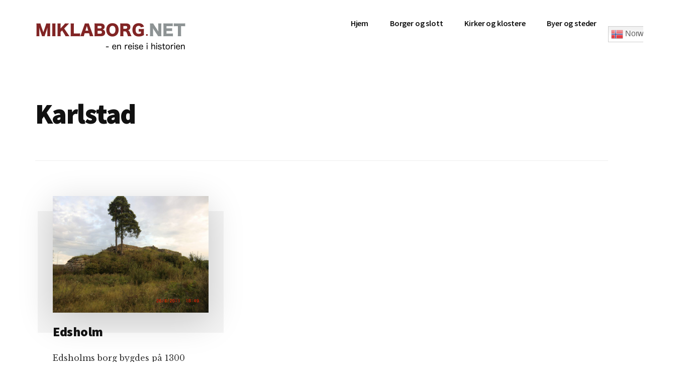

--- FILE ---
content_type: text/html; charset=UTF-8
request_url: https://www.miklaborg.net/tag/karlstad/
body_size: 16977
content:
<!DOCTYPE html>
<html lang="nb-NO">
<head >
<meta charset="UTF-8" />
		<meta name="robots" content="noindex" />
		<meta name="viewport" content="width=device-width, initial-scale=1" />
<title>Karlstad</title>
<meta name='robots' content='max-image-preview:large' />

		<style type="text/css">
			#genesis-slider, #slides, .genesis-slider-wrap { height: 500px; width: 800px; }
			.slide-excerpt { width: 200px; }
			.slide-excerpt { bottom: 0; }
			.slide-excerpt { right: 0; }
			div.slider-next, div.slider-previous { display: none; }
		</style><link rel='dns-prefetch' href='//static.addtoany.com' />
<link rel='dns-prefetch' href='//fonts.googleapis.com' />
<link rel="alternate" type="application/rss+xml" title="MIKLABORG.NET &raquo; strøm" href="https://www.miklaborg.net/feed/" />
<link rel="alternate" type="application/rss+xml" title="MIKLABORG.NET &raquo; kommentarstrøm" href="https://www.miklaborg.net/comments/feed/" />
<link rel="alternate" type="application/rss+xml" title="MIKLABORG.NET &raquo; Karlstad stikkord-strøm" href="https://www.miklaborg.net/tag/karlstad/feed/" />
<link rel="canonical" href="https://www.miklaborg.net/tag/karlstad/" />
<style id='wp-img-auto-sizes-contain-inline-css'>
img:is([sizes=auto i],[sizes^="auto," i]){contain-intrinsic-size:3000px 1500px}
/*# sourceURL=wp-img-auto-sizes-contain-inline-css */
</style>
<link rel='stylesheet' id='gtranslate-style-css' href='https://www.miklaborg.net/wp-content/plugins/gtranslate/gtranslate-style24.css?ver=6.9' media='all' />
<link rel='stylesheet' id='authority-pro-css' href='https://www.miklaborg.net/wp-content/themes/authority-pro/style.css?ver=1.5.0' media='all' />
<style id='authority-pro-inline-css'>

		.single .content .entry-content > p:first-of-type {
			color: #111111;
			font-size: 20px;
			font-style: italic;
			line-height: 1.7;
			margin: 0 0 35px;
		}
		
		a,
		h4,
		h5,
		button,
		input[type="button"],
		input[type="reset"],
		input[type="submit"],		
		.authority-subtitle,
		.button,
		.genesis-nav-menu .highlight a,
		.more-link,
		.entry-title a:focus,
		.entry-title a:hover,
		.genesis-nav-menu a:focus,
		.genesis-nav-menu a:hover,
		.genesis-nav-menu .current-menu-item > a,
		.genesis-nav-menu .sub-menu .current-menu-item > a:focus,
		.genesis-nav-menu .sub-menu .current-menu-item > a:hover,
		.genesis-responsive-menu .genesis-nav-menu a:focus,
		.genesis-responsive-menu .genesis-nav-menu a:hover,
		.menu-toggle:focus,
		.menu-toggle:hover,
		.site-container div.wpforms-container-full .wpforms-form input[type="submit"],
		.site-container div.wpforms-container-full .wpforms-form button[type="submit"],
		.sub-menu-toggle:focus,
		.sub-menu-toggle:hover {
			color: #7f0015;
		}

		button,
		input[type="button"],
		input[type="reset"],
		input[type="submit"],
		.button,
		.genesis-nav-menu .highlight a,
		.more-link,
		.site-container div.wpforms-container-full .wpforms-form input[type="submit"],
		.site-container div.wpforms-container-full .wpforms-form button[type="submit"] {
			border-color: #7f0015;
		}

		.enews-widget::after,
		.sidebar .enews-widget:nth-child(2n+1)::after {
			background: #7f0015;
		}

		button.primary,
		input[type="button"].primary,
		input[type="reset"].primary,
		input[type="submit"].primary,
		.authority-top-banner,
		.button.primary,
		.more-link,
		.sidebar .enews-widget input[type="submit"],
		.enews-widget input[type="submit"] {
			background-color: #7f0015;
			color: #ffffff;
		}

		.authority-top-banner a,
		.authority-top-banner a:focus,
		.authority-top-banner a:hover,
		#authority-top-banner-close,
		#authority-top-banner-close:focus,
		#authority-top-banner-close:hover {
			color: #ffffff;
		}

		.archive-pagination .pagination-next > a,
		.archive-pagination .pagination-previous > a,
		.menu-toggle,
		.sub-menu-toggle {
			border-color: #7f0015;
			color: #7f0015;
		}

		a.button:focus,
		a.button:hover,
		button:focus,
		button:hover,
		input[type="button"]:focus,
		input[type="button"]:hover,
		input[type="reset"]:focus,
		input[type="reset"]:hover,
		input[type="submit"]:focus,
		input[type="submit"]:hover,
		.archive-pagination li a:focus,
		.archive-pagination li a:hover,
		.archive-pagination .active a,
		.archive-pagination .pagination-next > a:focus,
		.archive-pagination .pagination-next > a:hover,
		.archive-pagination .pagination-previous > a:focus,
		.archive-pagination .pagination-previous > a:hover,
		.button:focus,
		.button:hover,
		.enews-widget input[type="submit"]:focus,
		.enews-widget input[type="submit"]:hover,
		.genesis-nav-menu .highlight a:focus,
		.genesis-nav-menu .highlight a:hover,
		.menu-toggle:focus,
		.menu-toggle:hover,
		.more-link:focus,
		.more-link:hover,
		.sidebar .enews-widget input[type="submit"]:focus,
		.sidebar .enews-widget input[type="submit"]:hover,
		.site-container div.wpforms-container-full .wpforms-form input[type="submit"]:focus,
		.site-container div.wpforms-container-full .wpforms-form input[type="submit"]:hover,
		.site-container div.wpforms-container-full .wpforms-form button[type="submit"]:focus,
		.site-container div.wpforms-container-full .wpforms-form button[type="submit"]:hover,
		.sub-menu-toggle:focus,
		.sub-menu-toggle:hover {
			background-color: #931429;
			border-color: #931429;
			color: #ffffff;
		}
		
/*# sourceURL=authority-pro-inline-css */
</style>
<style id='wp-emoji-styles-inline-css'>

	img.wp-smiley, img.emoji {
		display: inline !important;
		border: none !important;
		box-shadow: none !important;
		height: 1em !important;
		width: 1em !important;
		margin: 0 0.07em !important;
		vertical-align: -0.1em !important;
		background: none !important;
		padding: 0 !important;
	}
/*# sourceURL=wp-emoji-styles-inline-css */
</style>
<style id='wp-block-library-inline-css'>
:root{--wp-block-synced-color:#7a00df;--wp-block-synced-color--rgb:122,0,223;--wp-bound-block-color:var(--wp-block-synced-color);--wp-editor-canvas-background:#ddd;--wp-admin-theme-color:#007cba;--wp-admin-theme-color--rgb:0,124,186;--wp-admin-theme-color-darker-10:#006ba1;--wp-admin-theme-color-darker-10--rgb:0,107,160.5;--wp-admin-theme-color-darker-20:#005a87;--wp-admin-theme-color-darker-20--rgb:0,90,135;--wp-admin-border-width-focus:2px}@media (min-resolution:192dpi){:root{--wp-admin-border-width-focus:1.5px}}.wp-element-button{cursor:pointer}:root .has-very-light-gray-background-color{background-color:#eee}:root .has-very-dark-gray-background-color{background-color:#313131}:root .has-very-light-gray-color{color:#eee}:root .has-very-dark-gray-color{color:#313131}:root .has-vivid-green-cyan-to-vivid-cyan-blue-gradient-background{background:linear-gradient(135deg,#00d084,#0693e3)}:root .has-purple-crush-gradient-background{background:linear-gradient(135deg,#34e2e4,#4721fb 50%,#ab1dfe)}:root .has-hazy-dawn-gradient-background{background:linear-gradient(135deg,#faaca8,#dad0ec)}:root .has-subdued-olive-gradient-background{background:linear-gradient(135deg,#fafae1,#67a671)}:root .has-atomic-cream-gradient-background{background:linear-gradient(135deg,#fdd79a,#004a59)}:root .has-nightshade-gradient-background{background:linear-gradient(135deg,#330968,#31cdcf)}:root .has-midnight-gradient-background{background:linear-gradient(135deg,#020381,#2874fc)}:root{--wp--preset--font-size--normal:16px;--wp--preset--font-size--huge:42px}.has-regular-font-size{font-size:1em}.has-larger-font-size{font-size:2.625em}.has-normal-font-size{font-size:var(--wp--preset--font-size--normal)}.has-huge-font-size{font-size:var(--wp--preset--font-size--huge)}.has-text-align-center{text-align:center}.has-text-align-left{text-align:left}.has-text-align-right{text-align:right}.has-fit-text{white-space:nowrap!important}#end-resizable-editor-section{display:none}.aligncenter{clear:both}.items-justified-left{justify-content:flex-start}.items-justified-center{justify-content:center}.items-justified-right{justify-content:flex-end}.items-justified-space-between{justify-content:space-between}.screen-reader-text{border:0;clip-path:inset(50%);height:1px;margin:-1px;overflow:hidden;padding:0;position:absolute;width:1px;word-wrap:normal!important}.screen-reader-text:focus{background-color:#ddd;clip-path:none;color:#444;display:block;font-size:1em;height:auto;left:5px;line-height:normal;padding:15px 23px 14px;text-decoration:none;top:5px;width:auto;z-index:100000}html :where(.has-border-color){border-style:solid}html :where([style*=border-top-color]){border-top-style:solid}html :where([style*=border-right-color]){border-right-style:solid}html :where([style*=border-bottom-color]){border-bottom-style:solid}html :where([style*=border-left-color]){border-left-style:solid}html :where([style*=border-width]){border-style:solid}html :where([style*=border-top-width]){border-top-style:solid}html :where([style*=border-right-width]){border-right-style:solid}html :where([style*=border-bottom-width]){border-bottom-style:solid}html :where([style*=border-left-width]){border-left-style:solid}html :where(img[class*=wp-image-]){height:auto;max-width:100%}:where(figure){margin:0 0 1em}html :where(.is-position-sticky){--wp-admin--admin-bar--position-offset:var(--wp-admin--admin-bar--height,0px)}@media screen and (max-width:600px){html :where(.is-position-sticky){--wp-admin--admin-bar--position-offset:0px}}

/*# sourceURL=wp-block-library-inline-css */
</style><style id='global-styles-inline-css'>
:root{--wp--preset--aspect-ratio--square: 1;--wp--preset--aspect-ratio--4-3: 4/3;--wp--preset--aspect-ratio--3-4: 3/4;--wp--preset--aspect-ratio--3-2: 3/2;--wp--preset--aspect-ratio--2-3: 2/3;--wp--preset--aspect-ratio--16-9: 16/9;--wp--preset--aspect-ratio--9-16: 9/16;--wp--preset--color--black: #000000;--wp--preset--color--cyan-bluish-gray: #abb8c3;--wp--preset--color--white: #ffffff;--wp--preset--color--pale-pink: #f78da7;--wp--preset--color--vivid-red: #cf2e2e;--wp--preset--color--luminous-vivid-orange: #ff6900;--wp--preset--color--luminous-vivid-amber: #fcb900;--wp--preset--color--light-green-cyan: #7bdcb5;--wp--preset--color--vivid-green-cyan: #00d084;--wp--preset--color--pale-cyan-blue: #8ed1fc;--wp--preset--color--vivid-cyan-blue: #0693e3;--wp--preset--color--vivid-purple: #9b51e0;--wp--preset--color--theme-primary: #7f0015;--wp--preset--gradient--vivid-cyan-blue-to-vivid-purple: linear-gradient(135deg,rgb(6,147,227) 0%,rgb(155,81,224) 100%);--wp--preset--gradient--light-green-cyan-to-vivid-green-cyan: linear-gradient(135deg,rgb(122,220,180) 0%,rgb(0,208,130) 100%);--wp--preset--gradient--luminous-vivid-amber-to-luminous-vivid-orange: linear-gradient(135deg,rgb(252,185,0) 0%,rgb(255,105,0) 100%);--wp--preset--gradient--luminous-vivid-orange-to-vivid-red: linear-gradient(135deg,rgb(255,105,0) 0%,rgb(207,46,46) 100%);--wp--preset--gradient--very-light-gray-to-cyan-bluish-gray: linear-gradient(135deg,rgb(238,238,238) 0%,rgb(169,184,195) 100%);--wp--preset--gradient--cool-to-warm-spectrum: linear-gradient(135deg,rgb(74,234,220) 0%,rgb(151,120,209) 20%,rgb(207,42,186) 40%,rgb(238,44,130) 60%,rgb(251,105,98) 80%,rgb(254,248,76) 100%);--wp--preset--gradient--blush-light-purple: linear-gradient(135deg,rgb(255,206,236) 0%,rgb(152,150,240) 100%);--wp--preset--gradient--blush-bordeaux: linear-gradient(135deg,rgb(254,205,165) 0%,rgb(254,45,45) 50%,rgb(107,0,62) 100%);--wp--preset--gradient--luminous-dusk: linear-gradient(135deg,rgb(255,203,112) 0%,rgb(199,81,192) 50%,rgb(65,88,208) 100%);--wp--preset--gradient--pale-ocean: linear-gradient(135deg,rgb(255,245,203) 0%,rgb(182,227,212) 50%,rgb(51,167,181) 100%);--wp--preset--gradient--electric-grass: linear-gradient(135deg,rgb(202,248,128) 0%,rgb(113,206,126) 100%);--wp--preset--gradient--midnight: linear-gradient(135deg,rgb(2,3,129) 0%,rgb(40,116,252) 100%);--wp--preset--font-size--small: 12px;--wp--preset--font-size--medium: 20px;--wp--preset--font-size--large: 20px;--wp--preset--font-size--x-large: 42px;--wp--preset--font-size--normal: 16px;--wp--preset--font-size--larger: 24px;--wp--preset--spacing--20: 0.44rem;--wp--preset--spacing--30: 0.67rem;--wp--preset--spacing--40: 1rem;--wp--preset--spacing--50: 1.5rem;--wp--preset--spacing--60: 2.25rem;--wp--preset--spacing--70: 3.38rem;--wp--preset--spacing--80: 5.06rem;--wp--preset--shadow--natural: 6px 6px 9px rgba(0, 0, 0, 0.2);--wp--preset--shadow--deep: 12px 12px 50px rgba(0, 0, 0, 0.4);--wp--preset--shadow--sharp: 6px 6px 0px rgba(0, 0, 0, 0.2);--wp--preset--shadow--outlined: 6px 6px 0px -3px rgb(255, 255, 255), 6px 6px rgb(0, 0, 0);--wp--preset--shadow--crisp: 6px 6px 0px rgb(0, 0, 0);}:where(.is-layout-flex){gap: 0.5em;}:where(.is-layout-grid){gap: 0.5em;}body .is-layout-flex{display: flex;}.is-layout-flex{flex-wrap: wrap;align-items: center;}.is-layout-flex > :is(*, div){margin: 0;}body .is-layout-grid{display: grid;}.is-layout-grid > :is(*, div){margin: 0;}:where(.wp-block-columns.is-layout-flex){gap: 2em;}:where(.wp-block-columns.is-layout-grid){gap: 2em;}:where(.wp-block-post-template.is-layout-flex){gap: 1.25em;}:where(.wp-block-post-template.is-layout-grid){gap: 1.25em;}.has-black-color{color: var(--wp--preset--color--black) !important;}.has-cyan-bluish-gray-color{color: var(--wp--preset--color--cyan-bluish-gray) !important;}.has-white-color{color: var(--wp--preset--color--white) !important;}.has-pale-pink-color{color: var(--wp--preset--color--pale-pink) !important;}.has-vivid-red-color{color: var(--wp--preset--color--vivid-red) !important;}.has-luminous-vivid-orange-color{color: var(--wp--preset--color--luminous-vivid-orange) !important;}.has-luminous-vivid-amber-color{color: var(--wp--preset--color--luminous-vivid-amber) !important;}.has-light-green-cyan-color{color: var(--wp--preset--color--light-green-cyan) !important;}.has-vivid-green-cyan-color{color: var(--wp--preset--color--vivid-green-cyan) !important;}.has-pale-cyan-blue-color{color: var(--wp--preset--color--pale-cyan-blue) !important;}.has-vivid-cyan-blue-color{color: var(--wp--preset--color--vivid-cyan-blue) !important;}.has-vivid-purple-color{color: var(--wp--preset--color--vivid-purple) !important;}.has-black-background-color{background-color: var(--wp--preset--color--black) !important;}.has-cyan-bluish-gray-background-color{background-color: var(--wp--preset--color--cyan-bluish-gray) !important;}.has-white-background-color{background-color: var(--wp--preset--color--white) !important;}.has-pale-pink-background-color{background-color: var(--wp--preset--color--pale-pink) !important;}.has-vivid-red-background-color{background-color: var(--wp--preset--color--vivid-red) !important;}.has-luminous-vivid-orange-background-color{background-color: var(--wp--preset--color--luminous-vivid-orange) !important;}.has-luminous-vivid-amber-background-color{background-color: var(--wp--preset--color--luminous-vivid-amber) !important;}.has-light-green-cyan-background-color{background-color: var(--wp--preset--color--light-green-cyan) !important;}.has-vivid-green-cyan-background-color{background-color: var(--wp--preset--color--vivid-green-cyan) !important;}.has-pale-cyan-blue-background-color{background-color: var(--wp--preset--color--pale-cyan-blue) !important;}.has-vivid-cyan-blue-background-color{background-color: var(--wp--preset--color--vivid-cyan-blue) !important;}.has-vivid-purple-background-color{background-color: var(--wp--preset--color--vivid-purple) !important;}.has-black-border-color{border-color: var(--wp--preset--color--black) !important;}.has-cyan-bluish-gray-border-color{border-color: var(--wp--preset--color--cyan-bluish-gray) !important;}.has-white-border-color{border-color: var(--wp--preset--color--white) !important;}.has-pale-pink-border-color{border-color: var(--wp--preset--color--pale-pink) !important;}.has-vivid-red-border-color{border-color: var(--wp--preset--color--vivid-red) !important;}.has-luminous-vivid-orange-border-color{border-color: var(--wp--preset--color--luminous-vivid-orange) !important;}.has-luminous-vivid-amber-border-color{border-color: var(--wp--preset--color--luminous-vivid-amber) !important;}.has-light-green-cyan-border-color{border-color: var(--wp--preset--color--light-green-cyan) !important;}.has-vivid-green-cyan-border-color{border-color: var(--wp--preset--color--vivid-green-cyan) !important;}.has-pale-cyan-blue-border-color{border-color: var(--wp--preset--color--pale-cyan-blue) !important;}.has-vivid-cyan-blue-border-color{border-color: var(--wp--preset--color--vivid-cyan-blue) !important;}.has-vivid-purple-border-color{border-color: var(--wp--preset--color--vivid-purple) !important;}.has-vivid-cyan-blue-to-vivid-purple-gradient-background{background: var(--wp--preset--gradient--vivid-cyan-blue-to-vivid-purple) !important;}.has-light-green-cyan-to-vivid-green-cyan-gradient-background{background: var(--wp--preset--gradient--light-green-cyan-to-vivid-green-cyan) !important;}.has-luminous-vivid-amber-to-luminous-vivid-orange-gradient-background{background: var(--wp--preset--gradient--luminous-vivid-amber-to-luminous-vivid-orange) !important;}.has-luminous-vivid-orange-to-vivid-red-gradient-background{background: var(--wp--preset--gradient--luminous-vivid-orange-to-vivid-red) !important;}.has-very-light-gray-to-cyan-bluish-gray-gradient-background{background: var(--wp--preset--gradient--very-light-gray-to-cyan-bluish-gray) !important;}.has-cool-to-warm-spectrum-gradient-background{background: var(--wp--preset--gradient--cool-to-warm-spectrum) !important;}.has-blush-light-purple-gradient-background{background: var(--wp--preset--gradient--blush-light-purple) !important;}.has-blush-bordeaux-gradient-background{background: var(--wp--preset--gradient--blush-bordeaux) !important;}.has-luminous-dusk-gradient-background{background: var(--wp--preset--gradient--luminous-dusk) !important;}.has-pale-ocean-gradient-background{background: var(--wp--preset--gradient--pale-ocean) !important;}.has-electric-grass-gradient-background{background: var(--wp--preset--gradient--electric-grass) !important;}.has-midnight-gradient-background{background: var(--wp--preset--gradient--midnight) !important;}.has-small-font-size{font-size: var(--wp--preset--font-size--small) !important;}.has-medium-font-size{font-size: var(--wp--preset--font-size--medium) !important;}.has-large-font-size{font-size: var(--wp--preset--font-size--large) !important;}.has-x-large-font-size{font-size: var(--wp--preset--font-size--x-large) !important;}
/*# sourceURL=global-styles-inline-css */
</style>

<style id='classic-theme-styles-inline-css'>
/*! This file is auto-generated */
.wp-block-button__link{color:#fff;background-color:#32373c;border-radius:9999px;box-shadow:none;text-decoration:none;padding:calc(.667em + 2px) calc(1.333em + 2px);font-size:1.125em}.wp-block-file__button{background:#32373c;color:#fff;text-decoration:none}
/*# sourceURL=/wp-includes/css/classic-themes.min.css */
</style>
<link rel='stylesheet' id='contact-form-7-css' href='https://www.miklaborg.net/wp-content/plugins/contact-form-7/includes/css/styles.css?ver=6.1.4' media='all' />
<link rel='stylesheet' id='authority-fonts-css' href='//fonts.googleapis.com/css?family=Source+Sans+Pro%3A600%2C700%2C900%7CLibre+Baskerville%3A400%2C400italic%2C700&#038;ver=1.5.0' media='all' />
<link rel='stylesheet' id='dashicons-css' href='https://www.miklaborg.net/wp-includes/css/dashicons.min.css?ver=6.9' media='all' />
<link rel='stylesheet' id='authority-pro-gutenberg-css' href='https://www.miklaborg.net/wp-content/themes/authority-pro/lib/gutenberg/front-end.css?ver=1.5.0' media='all' />
<style id='authority-pro-gutenberg-inline-css'>
.gb-block-post-grid a.gb-block-post-grid-more-link,
.gb-block-post-grid .gb-post-grid-items .gb-block-post-grid-title a:focus,
.gb-block-post-grid .gb-post-grid-items .gb-block-post-grid-title a:hover,
.wp-block-image.vertical-caption figcaption a:focus,
.wp-block-image.vertical-caption figcaption a:hover {
	color: #7f0015;
}

.site-container .gb-button,
.site-container .gb-newsletter-submit,
.site-container .gb-newsletter-submit:hover,
.site-container .wp-block-button .wp-block-button__link,
.wp-block-media-text .wp-block-media-text__media::after,
.wp-block-image.stylized-background::after {
	background-color: #7f0015;
}

.site-container .gb-button,
.wp-block-button .wp-block-button__link:not(.has-background),
.wp-block-button .wp-block-button__link:not(.has-background):focus,
.wp-block-button .wp-block-button__link:not(.has-background):hover {
	color: #ffffff;
}

.site-container .wp-block-button.is-style-outline .wp-block-button__link {
	color: #7f0015;
}

.site-container .wp-block-button.is-style-outline .wp-block-button__link:focus,
.site-container .wp-block-button.is-style-outline .wp-block-button__link:hover {
	color: #a22338;
}

.site-container .wp-block-pullquote.is-style-solid-color {
	background-color: #7f0015;
}		.site-container .has-small-font-size {
			font-size: 12px;
		}		.site-container .has-normal-font-size {
			font-size: 16px;
		}		.site-container .has-large-font-size {
			font-size: 20px;
		}		.site-container .has-larger-font-size {
			font-size: 24px;
		}		.site-container .has-theme-primary-color,
		.site-container .wp-block-button .wp-block-button__link.has-theme-primary-color,
		.site-container .wp-block-button.is-style-outline .wp-block-button__link.has-theme-primary-color {
			color: #7f0015;
		}

		.site-container .has-theme-primary-background-color,
		.site-container .wp-block-button .wp-block-button__link.has-theme-primary-background-color,
		.site-container .wp-block-pullquote.is-style-solid-color.has-theme-primary-background-color {
			background-color: #7f0015;
		}
/*# sourceURL=authority-pro-gutenberg-inline-css */
</style>
<link rel='stylesheet' id='addtoany-css' href='https://www.miklaborg.net/wp-content/plugins/add-to-any/addtoany.min.css?ver=1.15' media='all' />
<link rel='stylesheet' id='slider_styles-css' href='https://www.miklaborg.net/wp-content/plugins/genesis-slider/style.css?ver=0.9.6' media='all' />
<script src="https://www.miklaborg.net/wp-includes/js/jquery/jquery.min.js?ver=3.7.1" id="jquery-core-js"></script>
<script src="https://www.miklaborg.net/wp-includes/js/jquery/jquery-migrate.min.js?ver=3.4.1" id="jquery-migrate-js"></script>
<script id="addtoany-core-js-before">
window.a2a_config=window.a2a_config||{};a2a_config.callbacks=[];a2a_config.overlays=[];a2a_config.templates={};a2a_localize = {
	Share: "Share",
	Save: "Save",
	Subscribe: "Subscribe",
	Email: "Email",
	Bookmark: "Bookmark",
	ShowAll: "Show all",
	ShowLess: "Show less",
	FindServices: "Find service(s)",
	FindAnyServiceToAddTo: "Instantly find any service to add to",
	PoweredBy: "Powered by",
	ShareViaEmail: "Share via email",
	SubscribeViaEmail: "Subscribe via email",
	BookmarkInYourBrowser: "Bookmark in your browser",
	BookmarkInstructions: "Press Ctrl+D or \u2318+D to bookmark this page",
	AddToYourFavorites: "Add to your favorites",
	SendFromWebOrProgram: "Send from any email address or email program",
	EmailProgram: "Email program",
	More: "More&#8230;",
	ThanksForSharing: "Thanks for sharing!",
	ThanksForFollowing: "Thanks for following!"
};


//# sourceURL=addtoany-core-js-before
</script>
<script async src="https://static.addtoany.com/menu/page.js" id="addtoany-core-js"></script>
<script async src="https://www.miklaborg.net/wp-content/plugins/add-to-any/addtoany.min.js?ver=1.1" id="addtoany-jquery-js"></script>
<link rel="https://api.w.org/" href="https://www.miklaborg.net/wp-json/" /><link rel="alternate" title="JSON" type="application/json" href="https://www.miklaborg.net/wp-json/wp/v2/tags/34" /><link rel="EditURI" type="application/rsd+xml" title="RSD" href="https://www.miklaborg.net/xmlrpc.php?rsd" />
<link rel="icon" href="https://www.miklaborg.net/wp-content/themes/authority-pro/images/favicon.ico" />
		<style id="wp-custom-css">
			.site-footer
{
	text-align: center;
}


.hjem-bilde img {
box-shadow: 8px 8px 14px rgba(100, 100, 100, 0.5);
	border: 1px solid #9F9F9F;
}		</style>
		</head>
<body class="archive tag tag-karlstad tag-34 wp-custom-logo wp-embed-responsive wp-theme-genesis wp-child-theme-authority-pro header-full-width authority-grid genesis-breadcrumbs-hidden has-featured-images" itemscope itemtype="https://schema.org/WebPage"><ul class="genesis-skip-link"><li><a href="#genesis-content" class="screen-reader-shortcut"> Hopp til hovedinnhold</a></li></ul><div class="site-container"><h2 id="additional-menu-label" class="screen-reader-text">Additional menu</h2><header class="site-header" itemscope itemtype="https://schema.org/WPHeader"><div class="wrap"><div class="title-area"><a href="https://www.miklaborg.net/" class="custom-logo-link" rel="home"><img width="1200" height="320" src="https://www.miklaborg.net/wp-content/uploads/2021/12/logo-1.png" class="custom-logo" alt="MIKLABORG.NET" decoding="async" fetchpriority="high" srcset="https://www.miklaborg.net/wp-content/uploads/2021/12/logo-1.png 1200w, https://www.miklaborg.net/wp-content/uploads/2021/12/logo-1-300x80.png 300w, https://www.miklaborg.net/wp-content/uploads/2021/12/logo-1-1024x273.png 1024w, https://www.miklaborg.net/wp-content/uploads/2021/12/logo-1-768x205.png 768w" sizes="(max-width: 1200px) 100vw, 1200px" /></a><p class="site-title" itemprop="headline">MIKLABORG.NET</p><p class="site-description" itemprop="description">- en reise i historien</p></div><nav class="nav-primary" aria-label="Main" itemscope itemtype="https://schema.org/SiteNavigationElement" id="genesis-nav-primary"><div class="wrap"><ul id="menu-hovedmeny" class="menu genesis-nav-menu menu-primary js-superfish"><li id="menu-item-65" class="menu-item menu-item-type-custom menu-item-object-custom menu-item-home menu-item-has-children menu-item-65"><a href="http://www.miklaborg.net" title="Velkommen" itemprop="url"><span itemprop="name">Hjem</span></a>
<ul class="sub-menu">
	<li id="menu-item-812" class="menu-item menu-item-type-post_type menu-item-object-page menu-item-812"><a href="https://www.miklaborg.net/de-gamle-stier/" itemprop="url"><span itemprop="name">Om meg</span></a></li>
	<li id="menu-item-59" class="menu-item menu-item-type-post_type menu-item-object-page menu-item-59"><a href="https://www.miklaborg.net/kontakt-meg/" itemprop="url"><span itemprop="name">Kontakt meg</span></a></li>
</ul>
</li>
<li id="menu-item-745" class="menu-item menu-item-type-post_type menu-item-object-page menu-item-has-children menu-item-745"><a href="https://www.miklaborg.net/borger-og-slott/" itemprop="url"><span itemprop="name">Borger og slott</span></a>
<ul class="sub-menu">
	<li id="menu-item-1337" class="menu-item menu-item-type-post_type menu-item-object-page menu-item-has-children menu-item-1337"><a href="https://www.miklaborg.net/absalons-borg-og-kobenhavns-slott/" itemprop="url"><span itemprop="name">Absalons borg og Københavns Slott</span></a>
	<ul class="sub-menu">
		<li id="menu-item-400" class="menu-item menu-item-type-post_type menu-item-object-page menu-item-400"><a href="https://www.miklaborg.net/akershus-festning/" itemprop="url"><span itemprop="name">Akershus slott</span></a></li>
		<li id="menu-item-1649" class="menu-item menu-item-type-post_type menu-item-object-page menu-item-1649"><a href="https://www.miklaborg.net/almare-staket/" itemprop="url"><span itemprop="name">Almare-Stäket</span></a></li>
		<li id="menu-item-1675" class="menu-item menu-item-type-post_type menu-item-object-page menu-item-1675"><a href="https://www.miklaborg.net/alsno-hus/" itemprop="url"><span itemprop="name">Alsnö hus</span></a></li>
		<li id="menu-item-1269" class="menu-item menu-item-type-post_type menu-item-object-page menu-item-1269"><a href="https://www.miklaborg.net/amneholm/" itemprop="url"><span itemprop="name">Amneholm</span></a></li>
		<li id="menu-item-328" class="menu-item menu-item-type-post_type menu-item-object-page menu-item-328"><a href="https://www.miklaborg.net/aranas/" itemprop="url"><span itemprop="name">Aranäs</span></a></li>
		<li id="menu-item-1570" class="menu-item menu-item-type-post_type menu-item-object-page menu-item-1570"><a href="https://www.miklaborg.net/asserbo-slot/" itemprop="url"><span itemprop="name">Asserbo Slot</span></a></li>
		<li id="menu-item-323" class="menu-item menu-item-type-post_type menu-item-object-page menu-item-323"><a href="https://www.miklaborg.net/225-2/" itemprop="url"><span itemprop="name">Axevalla hus</span></a></li>
	</ul>
</li>
	<li id="menu-item-326" class="menu-item menu-item-type-post_type menu-item-object-page menu-item-has-children menu-item-326"><a href="https://www.miklaborg.net/bergkvara/" itemprop="url"><span itemprop="name">Bergkvara</span></a>
	<ul class="sub-menu">
		<li id="menu-item-325" class="menu-item menu-item-type-post_type menu-item-object-page menu-item-325"><a href="https://www.miklaborg.net/bohus-fastning/" itemprop="url"><span itemprop="name">Bohus fästning</span></a></li>
		<li id="menu-item-998" class="menu-item menu-item-type-post_type menu-item-object-page menu-item-998"><a href="https://www.miklaborg.net/borgeby-slott/" itemprop="url"><span itemprop="name">Borgeby slott</span></a></li>
		<li id="menu-item-327" class="menu-item menu-item-type-post_type menu-item-object-page menu-item-327"><a href="https://www.miklaborg.net/borgholm-slott/" itemprop="url"><span itemprop="name">Borgholm slott</span></a></li>
		<li id="menu-item-322" class="menu-item menu-item-type-post_type menu-item-object-page menu-item-322"><a href="https://www.miklaborg.net/brahehus/" itemprop="url"><span itemprop="name">Brahehus</span></a></li>
		<li id="menu-item-1266" class="menu-item menu-item-type-post_type menu-item-object-page menu-item-1266"><a href="https://www.miklaborg.net/brobergsborgen/" itemprop="url"><span itemprop="name">Brobergsborgen</span></a></li>
	</ul>
</li>
	<li id="menu-item-324" class="menu-item menu-item-type-post_type menu-item-object-page menu-item-has-children menu-item-324"><a href="https://www.miklaborg.net/dalaborg/" itemprop="url"><span itemprop="name">Dalaborg</span></a>
	<ul class="sub-menu">
		<li id="menu-item-1583" class="menu-item menu-item-type-post_type menu-item-object-page menu-item-1583"><a href="https://www.miklaborg.net/dronningholm-slot/" itemprop="url"><span itemprop="name">Dronningholm Slot</span></a></li>
		<li id="menu-item-321" class="menu-item menu-item-type-post_type menu-item-object-page menu-item-321"><a href="https://www.miklaborg.net/dynge-hus/" itemprop="url"><span itemprop="name">Dynge hus</span></a></li>
	</ul>
</li>
	<li id="menu-item-320" class="menu-item menu-item-type-post_type menu-item-object-page menu-item-has-children menu-item-320"><a href="https://www.miklaborg.net/edsholm/" itemprop="url"><span itemprop="name">Edsholm</span></a>
	<ul class="sub-menu">
		<li id="menu-item-319" class="menu-item menu-item-type-post_type menu-item-object-page menu-item-319"><a href="https://www.miklaborg.net/eketorp/" itemprop="url"><span itemprop="name">Eketorps borg</span></a></li>
		<li id="menu-item-1750" class="menu-item menu-item-type-post_type menu-item-object-page menu-item-1750"><a href="https://www.miklaborg.net/eksjohovgards-slott/" itemprop="url"><span itemprop="name">Eksjöhovgårds slott</span></a></li>
		<li id="menu-item-1037" class="menu-item menu-item-type-post_type menu-item-object-page menu-item-1037"><a href="https://www.miklaborg.net/engsoangso-slott/" itemprop="url"><span itemprop="name">Engsö/Ängsö slott</span></a></li>
	</ul>
</li>
	<li id="menu-item-1605" class="menu-item menu-item-type-post_type menu-item-object-page menu-item-has-children menu-item-1605"><a href="https://www.miklaborg.net/falkenbergshus/" itemprop="url"><span itemprop="name">Falkenbergshus</span></a>
	<ul class="sub-menu">
		<li id="menu-item-1638" class="menu-item menu-item-type-post_type menu-item-object-page menu-item-1638"><a href="https://www.miklaborg.net/falsterbohus/" itemprop="url"><span itemprop="name">Falsterbohus</span></a></li>
		<li id="menu-item-1272" class="menu-item menu-item-type-post_type menu-item-object-page menu-item-1272"><a href="https://www.miklaborg.net/faxeholm/" itemprop="url"><span itemprop="name">Faxeholm</span></a></li>
	</ul>
</li>
	<li id="menu-item-1265" class="menu-item menu-item-type-post_type menu-item-object-page menu-item-has-children menu-item-1265"><a href="https://www.miklaborg.net/glimmingehus/" itemprop="url"><span itemprop="name">Glimmingehus</span></a>
	<ul class="sub-menu">
		<li id="menu-item-1274" class="menu-item menu-item-type-post_type menu-item-object-page menu-item-1274"><a href="https://www.miklaborg.net/gripsholm-slott/" itemprop="url"><span itemprop="name">Gripsholm slott</span></a></li>
		<li id="menu-item-318" class="menu-item menu-item-type-post_type menu-item-object-page menu-item-318"><a href="https://www.miklaborg.net/grafsnas-slott/" itemprop="url"><span itemprop="name">Gräfsnäs slott</span></a></li>
		<li id="menu-item-317" class="menu-item menu-item-type-post_type menu-item-object-page menu-item-317"><a href="https://www.miklaborg.net/graborg/" itemprop="url"><span itemprop="name">Gråborg</span></a></li>
		<li id="menu-item-1419" class="menu-item menu-item-type-post_type menu-item-object-page menu-item-1419"><a href="https://www.miklaborg.net/gullbergs-faste/" itemprop="url"><span itemprop="name">Gullbergs fäste</span></a></li>
		<li id="menu-item-1273" class="menu-item menu-item-type-post_type menu-item-object-page menu-item-1273"><a href="https://www.miklaborg.net/goksholm-slott/" itemprop="url"><span itemprop="name">Göksholm slott</span></a></li>
		<li id="menu-item-1510" class="menu-item menu-item-type-post_type menu-item-object-page menu-item-1510"><a href="https://www.miklaborg.net/gallkvist/" itemprop="url"><span itemprop="name">Gällkvist</span></a></li>
		<li id="menu-item-1559" class="menu-item menu-item-type-post_type menu-item-object-page menu-item-1559"><a href="https://www.miklaborg.net/gurre-slot/" itemprop="url"><span itemprop="name">Gurre Slot</span></a></li>
	</ul>
</li>
	<li id="menu-item-1596" class="menu-item menu-item-type-post_type menu-item-object-page menu-item-1596"><a href="https://www.miklaborg.net/hammershus/" itemprop="url"><span itemprop="name">Hammershus</span></a></li>
	<li id="menu-item-1740" class="menu-item menu-item-type-post_type menu-item-object-page menu-item-1740"><a href="https://www.miklaborg.net/hultaby-slott/" itemprop="url"><span itemprop="name">Hultaby slott</span></a></li>
	<li id="menu-item-316" class="menu-item menu-item-type-post_type menu-item-object-page menu-item-316"><a href="https://www.miklaborg.net/husaby-borg/" itemprop="url"><span itemprop="name">Husaby borg</span></a></li>
	<li id="menu-item-399" class="menu-item menu-item-type-post_type menu-item-object-page menu-item-399"><a href="https://www.miklaborg.net/ismantorps-borg/" itemprop="url"><span itemprop="name">Ismantorps borg</span></a></li>
	<li id="menu-item-315" class="menu-item menu-item-type-post_type menu-item-object-page menu-item-has-children menu-item-315"><a href="https://www.miklaborg.net/kalmar-slott/" itemprop="url"><span itemprop="name">Kalmar slott</span></a>
	<ul class="sub-menu">
		<li id="menu-item-1618" class="menu-item menu-item-type-post_type menu-item-object-page menu-item-1618"><a href="https://www.miklaborg.net/kalo-slot/" itemprop="url"><span itemprop="name">Kalø Slot</span></a></li>
		<li id="menu-item-365" class="menu-item menu-item-type-post_type menu-item-object-page menu-item-365"><a href="https://www.miklaborg.net/karlsborg/" itemprop="url"><span itemprop="name">Karlsborg</span></a></li>
		<li id="menu-item-1497" class="menu-item menu-item-type-post_type menu-item-object-page menu-item-1497"><a href="https://www.miklaborg.net/kindahus/" itemprop="url"><span itemprop="name">Kindahus</span></a></li>
		<li id="menu-item-1276" class="menu-item menu-item-type-post_type menu-item-object-page menu-item-1276"><a href="https://www.miklaborg.net/korsor-slott/" itemprop="url"><span itemprop="name">Korsør slott</span></a></li>
		<li id="menu-item-398" class="menu-item menu-item-type-post_type menu-item-object-page menu-item-398"><a href="https://www.miklaborg.net/kronobergs-slott/" itemprop="url"><span itemprop="name">Kronobergs slott</span></a></li>
		<li id="menu-item-997" class="menu-item menu-item-type-post_type menu-item-object-page menu-item-997"><a href="https://www.miklaborg.net/kronborg-slott/" itemprop="url"><span itemprop="name">Kronborg slott</span></a></li>
		<li id="menu-item-734" class="menu-item menu-item-type-post_type menu-item-object-page menu-item-734"><a href="https://www.miklaborg.net/kruttornet-i-visby/" itemprop="url"><span itemprop="name">Kruttornet i Visby</span></a></li>
		<li id="menu-item-1000" class="menu-item menu-item-type-post_type menu-item-object-page menu-item-1000"><a href="https://www.miklaborg.net/karnan/" itemprop="url"><span itemprop="name">Kärnan</span></a></li>
		<li id="menu-item-1277" class="menu-item menu-item-type-post_type menu-item-object-page menu-item-1277"><a href="https://www.miklaborg.net/lagaholm-slott/" itemprop="url"><span itemprop="name">Lagaholm slott</span></a></li>
		<li id="menu-item-1522" class="menu-item menu-item-type-post_type menu-item-object-page menu-item-1522"><a href="https://www.miklaborg.net/lenaborg/" itemprop="url"><span itemprop="name">Lenaborg</span></a></li>
		<li id="menu-item-1760" class="menu-item menu-item-type-post_type menu-item-object-page menu-item-1760"><a href="https://www.miklaborg.net/lillohus/" itemprop="url"><span itemprop="name">Lillöhus</span></a></li>
		<li id="menu-item-1418" class="menu-item menu-item-type-post_type menu-item-object-page menu-item-1418"><a href="https://www.miklaborg.net/lindholmens-slott/" itemprop="url"><span itemprop="name">Lindholmens slott</span></a></li>
		<li id="menu-item-1702" class="menu-item menu-item-type-post_type menu-item-object-page menu-item-1702"><a href="https://www.miklaborg.net/lycka-slott/" itemprop="url"><span itemprop="name">Lyckå slott</span></a></li>
		<li id="menu-item-397" class="menu-item menu-item-type-post_type menu-item-object-page menu-item-397"><a href="https://www.miklaborg.net/lacko-slott/" itemprop="url"><span itemprop="name">Läckö slott</span></a></li>
		<li id="menu-item-1821" class="menu-item menu-item-type-post_type menu-item-object-page menu-item-1821"><a href="https://www.miklaborg.net/malmohus/" itemprop="url"><span itemprop="name">Malmöhus</span></a></li>
		<li id="menu-item-488" class="menu-item menu-item-type-post_type menu-item-object-page menu-item-has-children menu-item-488"><a href="https://www.miklaborg.net/nas-slott/" itemprop="url"><span itemprop="name">Näs slott</span></a>
		<ul class="sub-menu">
			<li id="menu-item-996" class="menu-item menu-item-type-post_type menu-item-object-page menu-item-996"><a href="https://www.miklaborg.net/nyborg-slott/" itemprop="url"><span itemprop="name">Nyborg Slott</span></a></li>
			<li id="menu-item-1421" class="menu-item menu-item-type-post_type menu-item-object-page menu-item-1421"><a href="https://www.miklaborg.net/nykopingshus/" itemprop="url"><span itemprop="name">Nyköpingshus</span></a></li>
		</ul>
</li>
		<li id="menu-item-1001" class="menu-item menu-item-type-post_type menu-item-object-page menu-item-has-children menu-item-1001"><a href="https://www.miklaborg.net/olsborg/" itemprop="url"><span itemprop="name">Olsborg</span></a>
		<ul class="sub-menu">
			<li id="menu-item-487" class="menu-item menu-item-type-post_type menu-item-object-page menu-item-487"><a href="https://www.miklaborg.net/opensten/" itemprop="url"><span itemprop="name">Opensten</span></a></li>
			<li id="menu-item-995" class="menu-item menu-item-type-post_type menu-item-object-page menu-item-995"><a href="https://www.miklaborg.net/oslo-kongsgard/" itemprop="url"><span itemprop="name">Oslo kongsgård</span></a></li>
		</ul>
</li>
		<li id="menu-item-1268" class="menu-item menu-item-type-post_type menu-item-object-page menu-item-has-children menu-item-1268"><a href="https://www.miklaborg.net/penningby-slott/" itemprop="url"><span itemprop="name">Penningby slott</span></a>
		<ul class="sub-menu">
			<li id="menu-item-1485" class="menu-item menu-item-type-post_type menu-item-object-page menu-item-1485"><a href="https://www.miklaborg.net/piksborg/" itemprop="url"><span itemprop="name">Piksborg</span></a></li>
		</ul>
</li>
		<li id="menu-item-486" class="menu-item menu-item-type-post_type menu-item-object-page menu-item-486"><a href="https://www.miklaborg.net/miklaborg-borgen-pa-ragnhildshomen/" itemprop="url"><span itemprop="name">Ragnhildsholmen</span></a></li>
		<li id="menu-item-485" class="menu-item menu-item-type-post_type menu-item-object-page menu-item-485"><a href="https://www.miklaborg.net/rumlaborg/" itemprop="url"><span itemprop="name">Rumlaborg</span></a></li>
		<li id="menu-item-1659" class="menu-item menu-item-type-post_type menu-item-object-page menu-item-1659"><a href="https://www.miklaborg.net/roe-i-bohuslan/" itemprop="url"><span itemprop="name">Röe i Bohuslän</span></a></li>
	</ul>
</li>
	<li id="menu-item-1628" class="menu-item menu-item-type-post_type menu-item-object-page menu-item-has-children menu-item-1628"><a href="https://www.miklaborg.net/skanors-slott/" itemprop="url"><span itemprop="name">Skanörs Slott</span></a>
	<ul class="sub-menu">
		<li id="menu-item-1783" class="menu-item menu-item-type-post_type menu-item-object-page menu-item-1783"><a href="https://www.miklaborg.net/skeingeborg/" itemprop="url"><span itemprop="name">Skeingeborg</span></a></li>
		<li id="menu-item-999" class="menu-item menu-item-type-post_type menu-item-object-page menu-item-999"><a href="https://www.miklaborg.net/sprogo/" itemprop="url"><span itemprop="name">Sprogø</span></a></li>
		<li id="menu-item-329" class="menu-item menu-item-type-post_type menu-item-object-page menu-item-329"><a href="https://www.miklaborg.net/stegeborg/" itemprop="url"><span itemprop="name">Stegeborg</span></a></li>
		<li id="menu-item-1474" class="menu-item menu-item-type-post_type menu-item-object-page menu-item-1474"><a href="https://www.miklaborg.net/stegeholm/" itemprop="url"><span itemprop="name">Stegeholm slott</span></a></li>
		<li id="menu-item-1919" class="menu-item menu-item-type-post_type menu-item-object-page menu-item-1919"><a href="https://www.miklaborg.net/steinvikholm-slott/" itemprop="url"><span itemprop="name">Steinvikholm Slott</span></a></li>
		<li id="menu-item-1906" class="menu-item menu-item-type-post_type menu-item-object-page menu-item-1906"><a href="https://www.miklaborg.net/sverresborgen-sion/" itemprop="url"><span itemprop="name">Sverresborgen Sion</span></a></li>
		<li id="menu-item-1542" class="menu-item menu-item-type-post_type menu-item-object-page menu-item-1542"><a href="https://www.miklaborg.net/1530-2/" itemprop="url"><span itemprop="name">Søborg slot</span></a></li>
	</ul>
</li>
	<li id="menu-item-1949" class="menu-item menu-item-type-post_type menu-item-object-page menu-item-has-children menu-item-1949"><a href="https://www.miklaborg.net/telge-hus-talje-hus-2/" itemprop="url"><span itemprop="name">Telge hus (Tälje hus)</span></a>
	<ul class="sub-menu">
		<li id="menu-item-1422" class="menu-item menu-item-type-post_type menu-item-object-page menu-item-1422"><a href="https://www.miklaborg.net/torpa-stenhus/" itemprop="url"><span itemprop="name">Torpa stenhus</span></a></li>
		<li id="menu-item-1804" class="menu-item menu-item-type-post_type menu-item-object-page menu-item-1804"><a href="https://www.miklaborg.net/tunaborg/" itemprop="url"><span itemprop="name">Tunaborg</span></a></li>
	</ul>
</li>
	<li id="menu-item-1275" class="menu-item menu-item-type-post_type menu-item-object-page menu-item-1275"><a href="https://www.miklaborg.net/uto-hus-pa-arno/" itemprop="url"><span itemprop="name">Utö hus på Arnö</span></a></li>
	<li id="menu-item-1423" class="menu-item menu-item-type-post_type menu-item-object-page menu-item-has-children menu-item-1423"><a href="https://www.miklaborg.net/vadstena-slott/" itemprop="url"><span itemprop="name">Vadstena slott</span></a>
	<ul class="sub-menu">
		<li id="menu-item-735" class="menu-item menu-item-type-post_type menu-item-object-page menu-item-735"><a href="https://www.miklaborg.net/valdisholm-2/" itemprop="url"><span itemprop="name">Valdisholm</span></a></li>
		<li id="menu-item-1424" class="menu-item menu-item-type-post_type menu-item-object-page menu-item-1424"><a href="https://www.miklaborg.net/varbergs-fastning/" itemprop="url"><span itemprop="name">Varbergs slott og fästning</span></a></li>
		<li id="menu-item-1264" class="menu-item menu-item-type-post_type menu-item-object-page menu-item-1264"><a href="https://www.miklaborg.net/vikingborgen-ved-fyrkat/" itemprop="url"><span itemprop="name">Vikingborgen Fyrkat</span></a></li>
		<li id="menu-item-1267" class="menu-item menu-item-type-post_type menu-item-object-page menu-item-1267"><a href="https://www.miklaborg.net/viks-slott/" itemprop="url"><span itemprop="name">Viks slott</span></a></li>
		<li id="menu-item-1426" class="menu-item menu-item-type-post_type menu-item-object-page menu-item-1426"><a href="https://www.miklaborg.net/visingsborgs-slott/" itemprop="url"><span itemprop="name">Visingsborgs slott</span></a></li>
		<li id="menu-item-1270" class="menu-item menu-item-type-post_type menu-item-object-page menu-item-1270"><a href="https://www.miklaborg.net/vordingborg-og-gasetarnet/" itemprop="url"><span itemprop="name">Vordingborg med Gåsetårnet</span></a></li>
		<li id="menu-item-1770" class="menu-item menu-item-type-post_type menu-item-object-page menu-item-1770"><a href="https://www.miklaborg.net/vadersholm/" itemprop="url"><span itemprop="name">Vädersholm</span></a></li>
		<li id="menu-item-1425" class="menu-item menu-item-type-post_type menu-item-object-page menu-item-1425"><a href="https://www.miklaborg.net/vasteras-slott/" itemprop="url"><span itemprop="name">Västerås slott</span></a></li>
	</ul>
</li>
	<li id="menu-item-1689" class="menu-item menu-item-type-post_type menu-item-object-page menu-item-1689"><a href="https://www.miklaborg.net/ymseborg/" itemprop="url"><span itemprop="name">Ymseborg</span></a></li>
	<li id="menu-item-590" class="menu-item menu-item-type-post_type menu-item-object-page menu-item-590"><a href="https://www.miklaborg.net/alvsborgs-fastning/" itemprop="url"><span itemprop="name">Älvsborgs slott</span></a></li>
	<li id="menu-item-589" class="menu-item menu-item-type-post_type menu-item-object-page menu-item-has-children menu-item-589"><a href="https://www.miklaborg.net/orebro-slott/" itemprop="url"><span itemprop="name">Örebro slott</span></a>
	<ul class="sub-menu">
		<li id="menu-item-1002" class="menu-item menu-item-type-post_type menu-item-object-page menu-item-1002"><a href="https://www.miklaborg.net/oresten/" itemprop="url"><span itemprop="name">Öresten</span></a></li>
	</ul>
</li>
</ul>
</li>
<li id="menu-item-446" class="menu-item menu-item-type-post_type menu-item-object-page menu-item-has-children menu-item-446"><a href="https://www.miklaborg.net/kirker-og-klostere-7/" itemprop="url"><span itemprop="name">Kirker og klostere</span></a>
<ul class="sub-menu">
	<li id="menu-item-741" class="menu-item menu-item-type-post_type menu-item-object-page menu-item-741"><a href="https://www.miklaborg.net/alvastra-kloster/" itemprop="url"><span itemprop="name">Alvastra kloster</span></a></li>
	<li id="menu-item-733" class="menu-item menu-item-type-post_type menu-item-object-page menu-item-733"><a href="https://www.miklaborg.net/bokenas-gamla-kyrka/" itemprop="url"><span itemprop="name">Bokenäs gamla kyrka</span></a></li>
	<li id="menu-item-736" class="menu-item menu-item-type-post_type menu-item-object-page menu-item-736"><a href="https://www.miklaborg.net/dragsmarks-kloster/" itemprop="url"><span itemprop="name">Dragsmarks kloster</span></a></li>
	<li id="menu-item-731" class="menu-item menu-item-type-post_type menu-item-object-page menu-item-has-children menu-item-731"><a href="https://www.miklaborg.net/gamle-aker-kirke/" itemprop="url"><span itemprop="name">Gamle Aker kirke</span></a>
	<ul class="sub-menu">
		<li id="menu-item-521" class="menu-item menu-item-type-post_type menu-item-object-page menu-item-521"><a href="https://www.miklaborg.net/gamla-ytterby-kyrka/" itemprop="url"><span itemprop="name">Gamla Ytterby Kyrka</span></a></li>
		<li id="menu-item-739" class="menu-item menu-item-type-post_type menu-item-object-page menu-item-739"><a href="https://www.miklaborg.net/gudhem-kloster/" itemprop="url"><span itemprop="name">Gudhems kloster</span></a></li>
	</ul>
</li>
	<li id="menu-item-1271" class="menu-item menu-item-type-post_type menu-item-object-page menu-item-1271"><a href="https://www.miklaborg.net/kalla-gamla-kyrka/" itemprop="url"><span itemprop="name">Källa gamla kyrka</span></a></li>
	<li id="menu-item-522" class="menu-item menu-item-type-post_type menu-item-object-page menu-item-522"><a href="https://www.miklaborg.net/margaretha-kirken-i-maridalen-i-oslo/" itemprop="url"><span itemprop="name">Margaretha – kirken i Maridalen i Oslo</span></a></li>
	<li id="menu-item-1793" class="menu-item menu-item-type-post_type menu-item-object-page menu-item-1793"><a href="https://www.miklaborg.net/nydala-kloster/" itemprop="url"><span itemprop="name">Nydala kloster</span></a></li>
	<li id="menu-item-523" class="menu-item menu-item-type-post_type menu-item-object-page menu-item-has-children menu-item-523"><a href="https://www.miklaborg.net/skeidi-kirke-olavskirken-i-bamble/" itemprop="url"><span itemprop="name">Olavskirken – Skeidi kirke  i Bamble</span></a>
	<ul class="sub-menu">
		<li id="menu-item-737" class="menu-item menu-item-type-post_type menu-item-object-page menu-item-737"><a href="https://www.miklaborg.net/olavsklosteret-i-oslo/" itemprop="url"><span itemprop="name">Olavsklosteret i Oslo</span></a></li>
	</ul>
</li>
	<li id="menu-item-1340" class="menu-item menu-item-type-post_type menu-item-object-page menu-item-1340"><a href="https://www.miklaborg.net/riseberga-kloster/" itemprop="url"><span itemprop="name">Riseberga kloster</span></a></li>
	<li id="menu-item-732" class="menu-item menu-item-type-post_type menu-item-object-page menu-item-has-children menu-item-732"><a href="https://www.miklaborg.net/st-nikolaskirken-i-sarpsborg/" itemprop="url"><span itemprop="name">St. Nikolaskirken i Sarpsborg</span></a>
	<ul class="sub-menu">
		<li id="menu-item-1020" class="menu-item menu-item-type-post_type menu-item-object-page menu-item-1020"><a href="https://www.miklaborg.net/st-olofs-i-sigtuna/" itemprop="url"><span itemprop="name">St. Olofs i Sigtuna</span></a></li>
	</ul>
</li>
	<li id="menu-item-839" class="menu-item menu-item-type-post_type menu-item-object-page menu-item-839"><a href="https://www.miklaborg.net/tre-gamle-kirker-i-middelalderbyen-oslo/" itemprop="url"><span itemprop="name">Tre gamle kirker i middelalderbyen Oslo</span></a></li>
	<li id="menu-item-738" class="menu-item menu-item-type-post_type menu-item-object-page menu-item-has-children menu-item-738"><a href="https://www.miklaborg.net/varnhems-kloster/" itemprop="url"><span itemprop="name">Varnhems kloster</span></a>
	<ul class="sub-menu">
		<li id="menu-item-740" class="menu-item menu-item-type-post_type menu-item-object-page menu-item-740"><a href="https://www.miklaborg.net/vreta-kloster/" itemprop="url"><span itemprop="name">Vreta kloster</span></a></li>
	</ul>
</li>
</ul>
</li>
<li id="menu-item-445" class="menu-item menu-item-type-post_type menu-item-object-page menu-item-has-children menu-item-445"><a href="https://www.miklaborg.net/byer-og-steder/" itemprop="url"><span itemprop="name">Byer og steder</span></a>
<ul class="sub-menu">
	<li id="menu-item-1339" class="menu-item menu-item-type-post_type menu-item-object-page menu-item-1339"><a href="https://www.miklaborg.net/birka-vikingebyen/" itemprop="url"><span itemprop="name">Birka – vikingebyen</span></a></li>
	<li id="menu-item-730" class="menu-item menu-item-type-post_type menu-item-object-page menu-item-730"><a href="https://www.miklaborg.net/borg-sarpsborg/" itemprop="url"><span itemprop="name">Borg (Sarpsborg) middelalderby</span></a></li>
	<li id="menu-item-1420" class="menu-item menu-item-type-post_type menu-item-object-page menu-item-1420"><a href="https://www.miklaborg.net/konghelle-kungahalla/" itemprop="url"><span itemprop="name">Konghelle (Kungahälla)</span></a></li>
	<li id="menu-item-742" class="menu-item menu-item-type-post_type menu-item-object-page menu-item-742"><a href="https://www.miklaborg.net/ornasstugan/" itemprop="url"><span itemprop="name">Ornässtugan</span></a></li>
</ul>
</li>
<li style="position:relative;" class="menu-item menu-item-gtranslate"><div style="position:absolute;" id="gtranslate_wrapper"><!-- GTranslate: https://gtranslate.io/ -->
<style>
.switcher {font-family:Arial;font-size:12pt;text-align:left;cursor:pointer;overflow:hidden;width:173px;line-height:17px;}
.switcher a {text-decoration:none;display:block;font-size:12pt;-webkit-box-sizing:content-box;-moz-box-sizing:content-box;box-sizing:content-box;}
.switcher a img {vertical-align:middle;display:inline;border:0;padding:0;margin:0;opacity:0.8;}
.switcher a:hover img {opacity:1;}
.switcher .selected {background:#fff linear-gradient(180deg, #efefef 0%, #fff 70%);position:relative;z-index:9999;}
.switcher .selected a {border:1px solid #ccc;color:#666;padding:3px 5px;width:161px;}
.switcher .selected a:after {height:24px;display:inline-block;position:absolute;right:10px;width:15px;background-position:50%;background-size:11px;background-image:url("data:image/svg+xml;utf8,<svg xmlns='http://www.w3.org/2000/svg' width='16' height='16' viewBox='0 0 285 285'><path d='M282 76.5l-14.2-14.3a9 9 0 0 0-13.1 0L142.5 174.4 30.3 62.2a9 9 0 0 0-13.2 0L3 76.5a9 9 0 0 0 0 13.1l133 133a9 9 0 0 0 13.1 0l133-133a9 9 0 0 0 0-13z' style='fill:%23666'/></svg>");background-repeat:no-repeat;content:""!important;transition:all .2s;}
.switcher .selected a.open:after {-webkit-transform: rotate(-180deg);transform:rotate(-180deg);}
.switcher .selected a:hover {background:#fff}
.switcher .option {position:relative;z-index:9998;border-left:1px solid #ccc;border-right:1px solid #ccc;border-bottom:1px solid #ccc;background-color:#eee;display:none;width:171px;max-height:198px;-webkit-box-sizing:content-box;-moz-box-sizing:content-box;box-sizing:content-box;overflow-y:auto;overflow-x:hidden;}
.switcher .option a {color:#000;padding:3px 5px;}
.switcher .option a:hover {background:#fff;}
.switcher .option a.selected {background:#fff;}
#selected_lang_name {float: none;}
.l_name {float: none !important;margin: 0;}
.switcher .option::-webkit-scrollbar-track{-webkit-box-shadow:inset 0 0 3px rgba(0,0,0,0.3);border-radius:5px;background-color:#f5f5f5;}
.switcher .option::-webkit-scrollbar {width:5px;}
.switcher .option::-webkit-scrollbar-thumb {border-radius:5px;-webkit-box-shadow: inset 0 0 3px rgba(0,0,0,.3);background-color:#888;}
</style>
<div class="switcher notranslate">
<div class="selected">
<a href="#" onclick="return false;"><img src="//www.miklaborg.net/wp-content/plugins/gtranslate/flags/24/no.png" height="24" width="24" alt="no" /> Norwegian</a>
</div>
<div class="option">
<a href="#" onclick="doGTranslate('no|af');jQuery('div.switcher div.selected a').html(jQuery(this).html());return false;" title="Afrikaans" class="nturl"><img data-gt-lazy-src="//www.miklaborg.net/wp-content/plugins/gtranslate/flags/24/af.png" height="24" width="24" alt="af" /> Afrikaans</a><a href="#" onclick="doGTranslate('no|sq');jQuery('div.switcher div.selected a').html(jQuery(this).html());return false;" title="Albanian" class="nturl"><img data-gt-lazy-src="//www.miklaborg.net/wp-content/plugins/gtranslate/flags/24/sq.png" height="24" width="24" alt="sq" /> Albanian</a><a href="#" onclick="doGTranslate('no|am');jQuery('div.switcher div.selected a').html(jQuery(this).html());return false;" title="Amharic" class="nturl"><img data-gt-lazy-src="//www.miklaborg.net/wp-content/plugins/gtranslate/flags/24/am.png" height="24" width="24" alt="am" /> Amharic</a><a href="#" onclick="doGTranslate('no|ar');jQuery('div.switcher div.selected a').html(jQuery(this).html());return false;" title="Arabic" class="nturl"><img data-gt-lazy-src="//www.miklaborg.net/wp-content/plugins/gtranslate/flags/24/ar.png" height="24" width="24" alt="ar" /> Arabic</a><a href="#" onclick="doGTranslate('no|hy');jQuery('div.switcher div.selected a').html(jQuery(this).html());return false;" title="Armenian" class="nturl"><img data-gt-lazy-src="//www.miklaborg.net/wp-content/plugins/gtranslate/flags/24/hy.png" height="24" width="24" alt="hy" /> Armenian</a><a href="#" onclick="doGTranslate('no|az');jQuery('div.switcher div.selected a').html(jQuery(this).html());return false;" title="Azerbaijani" class="nturl"><img data-gt-lazy-src="//www.miklaborg.net/wp-content/plugins/gtranslate/flags/24/az.png" height="24" width="24" alt="az" /> Azerbaijani</a><a href="#" onclick="doGTranslate('no|eu');jQuery('div.switcher div.selected a').html(jQuery(this).html());return false;" title="Basque" class="nturl"><img data-gt-lazy-src="//www.miklaborg.net/wp-content/plugins/gtranslate/flags/24/eu.png" height="24" width="24" alt="eu" /> Basque</a><a href="#" onclick="doGTranslate('no|be');jQuery('div.switcher div.selected a').html(jQuery(this).html());return false;" title="Belarusian" class="nturl"><img data-gt-lazy-src="//www.miklaborg.net/wp-content/plugins/gtranslate/flags/24/be.png" height="24" width="24" alt="be" /> Belarusian</a><a href="#" onclick="doGTranslate('no|bn');jQuery('div.switcher div.selected a').html(jQuery(this).html());return false;" title="Bengali" class="nturl"><img data-gt-lazy-src="//www.miklaborg.net/wp-content/plugins/gtranslate/flags/24/bn.png" height="24" width="24" alt="bn" /> Bengali</a><a href="#" onclick="doGTranslate('no|bs');jQuery('div.switcher div.selected a').html(jQuery(this).html());return false;" title="Bosnian" class="nturl"><img data-gt-lazy-src="//www.miklaborg.net/wp-content/plugins/gtranslate/flags/24/bs.png" height="24" width="24" alt="bs" /> Bosnian</a><a href="#" onclick="doGTranslate('no|bg');jQuery('div.switcher div.selected a').html(jQuery(this).html());return false;" title="Bulgarian" class="nturl"><img data-gt-lazy-src="//www.miklaborg.net/wp-content/plugins/gtranslate/flags/24/bg.png" height="24" width="24" alt="bg" /> Bulgarian</a><a href="#" onclick="doGTranslate('no|ca');jQuery('div.switcher div.selected a').html(jQuery(this).html());return false;" title="Catalan" class="nturl"><img data-gt-lazy-src="//www.miklaborg.net/wp-content/plugins/gtranslate/flags/24/ca.png" height="24" width="24" alt="ca" /> Catalan</a><a href="#" onclick="doGTranslate('no|ceb');jQuery('div.switcher div.selected a').html(jQuery(this).html());return false;" title="Cebuano" class="nturl"><img data-gt-lazy-src="//www.miklaborg.net/wp-content/plugins/gtranslate/flags/24/ceb.png" height="24" width="24" alt="ceb" /> Cebuano</a><a href="#" onclick="doGTranslate('no|ny');jQuery('div.switcher div.selected a').html(jQuery(this).html());return false;" title="Chichewa" class="nturl"><img data-gt-lazy-src="//www.miklaborg.net/wp-content/plugins/gtranslate/flags/24/ny.png" height="24" width="24" alt="ny" /> Chichewa</a><a href="#" onclick="doGTranslate('no|zh-CN');jQuery('div.switcher div.selected a').html(jQuery(this).html());return false;" title="Chinese (Simplified)" class="nturl"><img data-gt-lazy-src="//www.miklaborg.net/wp-content/plugins/gtranslate/flags/24/zh-CN.png" height="24" width="24" alt="zh-CN" /> Chinese (Simplified)</a><a href="#" onclick="doGTranslate('no|zh-TW');jQuery('div.switcher div.selected a').html(jQuery(this).html());return false;" title="Chinese (Traditional)" class="nturl"><img data-gt-lazy-src="//www.miklaborg.net/wp-content/plugins/gtranslate/flags/24/zh-TW.png" height="24" width="24" alt="zh-TW" /> Chinese (Traditional)</a><a href="#" onclick="doGTranslate('no|co');jQuery('div.switcher div.selected a').html(jQuery(this).html());return false;" title="Corsican" class="nturl"><img data-gt-lazy-src="//www.miklaborg.net/wp-content/plugins/gtranslate/flags/24/co.png" height="24" width="24" alt="co" /> Corsican</a><a href="#" onclick="doGTranslate('no|hr');jQuery('div.switcher div.selected a').html(jQuery(this).html());return false;" title="Croatian" class="nturl"><img data-gt-lazy-src="//www.miklaborg.net/wp-content/plugins/gtranslate/flags/24/hr.png" height="24" width="24" alt="hr" /> Croatian</a><a href="#" onclick="doGTranslate('no|cs');jQuery('div.switcher div.selected a').html(jQuery(this).html());return false;" title="Czech" class="nturl"><img data-gt-lazy-src="//www.miklaborg.net/wp-content/plugins/gtranslate/flags/24/cs.png" height="24" width="24" alt="cs" /> Czech</a><a href="#" onclick="doGTranslate('no|da');jQuery('div.switcher div.selected a').html(jQuery(this).html());return false;" title="Danish" class="nturl"><img data-gt-lazy-src="//www.miklaborg.net/wp-content/plugins/gtranslate/flags/24/da.png" height="24" width="24" alt="da" /> Danish</a><a href="#" onclick="doGTranslate('no|nl');jQuery('div.switcher div.selected a').html(jQuery(this).html());return false;" title="Dutch" class="nturl"><img data-gt-lazy-src="//www.miklaborg.net/wp-content/plugins/gtranslate/flags/24/nl.png" height="24" width="24" alt="nl" /> Dutch</a><a href="#" onclick="doGTranslate('no|en');jQuery('div.switcher div.selected a').html(jQuery(this).html());return false;" title="English" class="nturl"><img data-gt-lazy-src="//www.miklaborg.net/wp-content/plugins/gtranslate/flags/24/en.png" height="24" width="24" alt="en" /> English</a><a href="#" onclick="doGTranslate('no|eo');jQuery('div.switcher div.selected a').html(jQuery(this).html());return false;" title="Esperanto" class="nturl"><img data-gt-lazy-src="//www.miklaborg.net/wp-content/plugins/gtranslate/flags/24/eo.png" height="24" width="24" alt="eo" /> Esperanto</a><a href="#" onclick="doGTranslate('no|et');jQuery('div.switcher div.selected a').html(jQuery(this).html());return false;" title="Estonian" class="nturl"><img data-gt-lazy-src="//www.miklaborg.net/wp-content/plugins/gtranslate/flags/24/et.png" height="24" width="24" alt="et" /> Estonian</a><a href="#" onclick="doGTranslate('no|tl');jQuery('div.switcher div.selected a').html(jQuery(this).html());return false;" title="Filipino" class="nturl"><img data-gt-lazy-src="//www.miklaborg.net/wp-content/plugins/gtranslate/flags/24/tl.png" height="24" width="24" alt="tl" /> Filipino</a><a href="#" onclick="doGTranslate('no|fi');jQuery('div.switcher div.selected a').html(jQuery(this).html());return false;" title="Finnish" class="nturl"><img data-gt-lazy-src="//www.miklaborg.net/wp-content/plugins/gtranslate/flags/24/fi.png" height="24" width="24" alt="fi" /> Finnish</a><a href="#" onclick="doGTranslate('no|fr');jQuery('div.switcher div.selected a').html(jQuery(this).html());return false;" title="French" class="nturl"><img data-gt-lazy-src="//www.miklaborg.net/wp-content/plugins/gtranslate/flags/24/fr.png" height="24" width="24" alt="fr" /> French</a><a href="#" onclick="doGTranslate('no|fy');jQuery('div.switcher div.selected a').html(jQuery(this).html());return false;" title="Frisian" class="nturl"><img data-gt-lazy-src="//www.miklaborg.net/wp-content/plugins/gtranslate/flags/24/fy.png" height="24" width="24" alt="fy" /> Frisian</a><a href="#" onclick="doGTranslate('no|gl');jQuery('div.switcher div.selected a').html(jQuery(this).html());return false;" title="Galician" class="nturl"><img data-gt-lazy-src="//www.miklaborg.net/wp-content/plugins/gtranslate/flags/24/gl.png" height="24" width="24" alt="gl" /> Galician</a><a href="#" onclick="doGTranslate('no|ka');jQuery('div.switcher div.selected a').html(jQuery(this).html());return false;" title="Georgian" class="nturl"><img data-gt-lazy-src="//www.miklaborg.net/wp-content/plugins/gtranslate/flags/24/ka.png" height="24" width="24" alt="ka" /> Georgian</a><a href="#" onclick="doGTranslate('no|de');jQuery('div.switcher div.selected a').html(jQuery(this).html());return false;" title="German" class="nturl"><img data-gt-lazy-src="//www.miklaborg.net/wp-content/plugins/gtranslate/flags/24/de.png" height="24" width="24" alt="de" /> German</a><a href="#" onclick="doGTranslate('no|el');jQuery('div.switcher div.selected a').html(jQuery(this).html());return false;" title="Greek" class="nturl"><img data-gt-lazy-src="//www.miklaborg.net/wp-content/plugins/gtranslate/flags/24/el.png" height="24" width="24" alt="el" /> Greek</a><a href="#" onclick="doGTranslate('no|gu');jQuery('div.switcher div.selected a').html(jQuery(this).html());return false;" title="Gujarati" class="nturl"><img data-gt-lazy-src="//www.miklaborg.net/wp-content/plugins/gtranslate/flags/24/gu.png" height="24" width="24" alt="gu" /> Gujarati</a><a href="#" onclick="doGTranslate('no|ht');jQuery('div.switcher div.selected a').html(jQuery(this).html());return false;" title="Haitian Creole" class="nturl"><img data-gt-lazy-src="//www.miklaborg.net/wp-content/plugins/gtranslate/flags/24/ht.png" height="24" width="24" alt="ht" /> Haitian Creole</a><a href="#" onclick="doGTranslate('no|ha');jQuery('div.switcher div.selected a').html(jQuery(this).html());return false;" title="Hausa" class="nturl"><img data-gt-lazy-src="//www.miklaborg.net/wp-content/plugins/gtranslate/flags/24/ha.png" height="24" width="24" alt="ha" /> Hausa</a><a href="#" onclick="doGTranslate('no|haw');jQuery('div.switcher div.selected a').html(jQuery(this).html());return false;" title="Hawaiian" class="nturl"><img data-gt-lazy-src="//www.miklaborg.net/wp-content/plugins/gtranslate/flags/24/haw.png" height="24" width="24" alt="haw" /> Hawaiian</a><a href="#" onclick="doGTranslate('no|iw');jQuery('div.switcher div.selected a').html(jQuery(this).html());return false;" title="Hebrew" class="nturl"><img data-gt-lazy-src="//www.miklaborg.net/wp-content/plugins/gtranslate/flags/24/iw.png" height="24" width="24" alt="iw" /> Hebrew</a><a href="#" onclick="doGTranslate('no|hi');jQuery('div.switcher div.selected a').html(jQuery(this).html());return false;" title="Hindi" class="nturl"><img data-gt-lazy-src="//www.miklaborg.net/wp-content/plugins/gtranslate/flags/24/hi.png" height="24" width="24" alt="hi" /> Hindi</a><a href="#" onclick="doGTranslate('no|hmn');jQuery('div.switcher div.selected a').html(jQuery(this).html());return false;" title="Hmong" class="nturl"><img data-gt-lazy-src="//www.miklaborg.net/wp-content/plugins/gtranslate/flags/24/hmn.png" height="24" width="24" alt="hmn" /> Hmong</a><a href="#" onclick="doGTranslate('no|hu');jQuery('div.switcher div.selected a').html(jQuery(this).html());return false;" title="Hungarian" class="nturl"><img data-gt-lazy-src="//www.miklaborg.net/wp-content/plugins/gtranslate/flags/24/hu.png" height="24" width="24" alt="hu" /> Hungarian</a><a href="#" onclick="doGTranslate('no|is');jQuery('div.switcher div.selected a').html(jQuery(this).html());return false;" title="Icelandic" class="nturl"><img data-gt-lazy-src="//www.miklaborg.net/wp-content/plugins/gtranslate/flags/24/is.png" height="24" width="24" alt="is" /> Icelandic</a><a href="#" onclick="doGTranslate('no|ig');jQuery('div.switcher div.selected a').html(jQuery(this).html());return false;" title="Igbo" class="nturl"><img data-gt-lazy-src="//www.miklaborg.net/wp-content/plugins/gtranslate/flags/24/ig.png" height="24" width="24" alt="ig" /> Igbo</a><a href="#" onclick="doGTranslate('no|id');jQuery('div.switcher div.selected a').html(jQuery(this).html());return false;" title="Indonesian" class="nturl"><img data-gt-lazy-src="//www.miklaborg.net/wp-content/plugins/gtranslate/flags/24/id.png" height="24" width="24" alt="id" /> Indonesian</a><a href="#" onclick="doGTranslate('no|ga');jQuery('div.switcher div.selected a').html(jQuery(this).html());return false;" title="Irish" class="nturl"><img data-gt-lazy-src="//www.miklaborg.net/wp-content/plugins/gtranslate/flags/24/ga.png" height="24" width="24" alt="ga" /> Irish</a><a href="#" onclick="doGTranslate('no|it');jQuery('div.switcher div.selected a').html(jQuery(this).html());return false;" title="Italian" class="nturl"><img data-gt-lazy-src="//www.miklaborg.net/wp-content/plugins/gtranslate/flags/24/it.png" height="24" width="24" alt="it" /> Italian</a><a href="#" onclick="doGTranslate('no|ja');jQuery('div.switcher div.selected a').html(jQuery(this).html());return false;" title="Japanese" class="nturl"><img data-gt-lazy-src="//www.miklaborg.net/wp-content/plugins/gtranslate/flags/24/ja.png" height="24" width="24" alt="ja" /> Japanese</a><a href="#" onclick="doGTranslate('no|jw');jQuery('div.switcher div.selected a').html(jQuery(this).html());return false;" title="Javanese" class="nturl"><img data-gt-lazy-src="//www.miklaborg.net/wp-content/plugins/gtranslate/flags/24/jw.png" height="24" width="24" alt="jw" /> Javanese</a><a href="#" onclick="doGTranslate('no|kn');jQuery('div.switcher div.selected a').html(jQuery(this).html());return false;" title="Kannada" class="nturl"><img data-gt-lazy-src="//www.miklaborg.net/wp-content/plugins/gtranslate/flags/24/kn.png" height="24" width="24" alt="kn" /> Kannada</a><a href="#" onclick="doGTranslate('no|kk');jQuery('div.switcher div.selected a').html(jQuery(this).html());return false;" title="Kazakh" class="nturl"><img data-gt-lazy-src="//www.miklaborg.net/wp-content/plugins/gtranslate/flags/24/kk.png" height="24" width="24" alt="kk" /> Kazakh</a><a href="#" onclick="doGTranslate('no|km');jQuery('div.switcher div.selected a').html(jQuery(this).html());return false;" title="Khmer" class="nturl"><img data-gt-lazy-src="//www.miklaborg.net/wp-content/plugins/gtranslate/flags/24/km.png" height="24" width="24" alt="km" /> Khmer</a><a href="#" onclick="doGTranslate('no|ko');jQuery('div.switcher div.selected a').html(jQuery(this).html());return false;" title="Korean" class="nturl"><img data-gt-lazy-src="//www.miklaborg.net/wp-content/plugins/gtranslate/flags/24/ko.png" height="24" width="24" alt="ko" /> Korean</a><a href="#" onclick="doGTranslate('no|ku');jQuery('div.switcher div.selected a').html(jQuery(this).html());return false;" title="Kurdish (Kurmanji)" class="nturl"><img data-gt-lazy-src="//www.miklaborg.net/wp-content/plugins/gtranslate/flags/24/ku.png" height="24" width="24" alt="ku" /> Kurdish (Kurmanji)</a><a href="#" onclick="doGTranslate('no|ky');jQuery('div.switcher div.selected a').html(jQuery(this).html());return false;" title="Kyrgyz" class="nturl"><img data-gt-lazy-src="//www.miklaborg.net/wp-content/plugins/gtranslate/flags/24/ky.png" height="24" width="24" alt="ky" /> Kyrgyz</a><a href="#" onclick="doGTranslate('no|lo');jQuery('div.switcher div.selected a').html(jQuery(this).html());return false;" title="Lao" class="nturl"><img data-gt-lazy-src="//www.miklaborg.net/wp-content/plugins/gtranslate/flags/24/lo.png" height="24" width="24" alt="lo" /> Lao</a><a href="#" onclick="doGTranslate('no|la');jQuery('div.switcher div.selected a').html(jQuery(this).html());return false;" title="Latin" class="nturl"><img data-gt-lazy-src="//www.miklaborg.net/wp-content/plugins/gtranslate/flags/24/la.png" height="24" width="24" alt="la" /> Latin</a><a href="#" onclick="doGTranslate('no|lv');jQuery('div.switcher div.selected a').html(jQuery(this).html());return false;" title="Latvian" class="nturl"><img data-gt-lazy-src="//www.miklaborg.net/wp-content/plugins/gtranslate/flags/24/lv.png" height="24" width="24" alt="lv" /> Latvian</a><a href="#" onclick="doGTranslate('no|lt');jQuery('div.switcher div.selected a').html(jQuery(this).html());return false;" title="Lithuanian" class="nturl"><img data-gt-lazy-src="//www.miklaborg.net/wp-content/plugins/gtranslate/flags/24/lt.png" height="24" width="24" alt="lt" /> Lithuanian</a><a href="#" onclick="doGTranslate('no|lb');jQuery('div.switcher div.selected a').html(jQuery(this).html());return false;" title="Luxembourgish" class="nturl"><img data-gt-lazy-src="//www.miklaborg.net/wp-content/plugins/gtranslate/flags/24/lb.png" height="24" width="24" alt="lb" /> Luxembourgish</a><a href="#" onclick="doGTranslate('no|mk');jQuery('div.switcher div.selected a').html(jQuery(this).html());return false;" title="Macedonian" class="nturl"><img data-gt-lazy-src="//www.miklaborg.net/wp-content/plugins/gtranslate/flags/24/mk.png" height="24" width="24" alt="mk" /> Macedonian</a><a href="#" onclick="doGTranslate('no|mg');jQuery('div.switcher div.selected a').html(jQuery(this).html());return false;" title="Malagasy" class="nturl"><img data-gt-lazy-src="//www.miklaborg.net/wp-content/plugins/gtranslate/flags/24/mg.png" height="24" width="24" alt="mg" /> Malagasy</a><a href="#" onclick="doGTranslate('no|ms');jQuery('div.switcher div.selected a').html(jQuery(this).html());return false;" title="Malay" class="nturl"><img data-gt-lazy-src="//www.miklaborg.net/wp-content/plugins/gtranslate/flags/24/ms.png" height="24" width="24" alt="ms" /> Malay</a><a href="#" onclick="doGTranslate('no|ml');jQuery('div.switcher div.selected a').html(jQuery(this).html());return false;" title="Malayalam" class="nturl"><img data-gt-lazy-src="//www.miklaborg.net/wp-content/plugins/gtranslate/flags/24/ml.png" height="24" width="24" alt="ml" /> Malayalam</a><a href="#" onclick="doGTranslate('no|mt');jQuery('div.switcher div.selected a').html(jQuery(this).html());return false;" title="Maltese" class="nturl"><img data-gt-lazy-src="//www.miklaborg.net/wp-content/plugins/gtranslate/flags/24/mt.png" height="24" width="24" alt="mt" /> Maltese</a><a href="#" onclick="doGTranslate('no|mi');jQuery('div.switcher div.selected a').html(jQuery(this).html());return false;" title="Maori" class="nturl"><img data-gt-lazy-src="//www.miklaborg.net/wp-content/plugins/gtranslate/flags/24/mi.png" height="24" width="24" alt="mi" /> Maori</a><a href="#" onclick="doGTranslate('no|mr');jQuery('div.switcher div.selected a').html(jQuery(this).html());return false;" title="Marathi" class="nturl"><img data-gt-lazy-src="//www.miklaborg.net/wp-content/plugins/gtranslate/flags/24/mr.png" height="24" width="24" alt="mr" /> Marathi</a><a href="#" onclick="doGTranslate('no|mn');jQuery('div.switcher div.selected a').html(jQuery(this).html());return false;" title="Mongolian" class="nturl"><img data-gt-lazy-src="//www.miklaborg.net/wp-content/plugins/gtranslate/flags/24/mn.png" height="24" width="24" alt="mn" /> Mongolian</a><a href="#" onclick="doGTranslate('no|my');jQuery('div.switcher div.selected a').html(jQuery(this).html());return false;" title="Myanmar (Burmese)" class="nturl"><img data-gt-lazy-src="//www.miklaborg.net/wp-content/plugins/gtranslate/flags/24/my.png" height="24" width="24" alt="my" /> Myanmar (Burmese)</a><a href="#" onclick="doGTranslate('no|ne');jQuery('div.switcher div.selected a').html(jQuery(this).html());return false;" title="Nepali" class="nturl"><img data-gt-lazy-src="//www.miklaborg.net/wp-content/plugins/gtranslate/flags/24/ne.png" height="24" width="24" alt="ne" /> Nepali</a><a href="#" onclick="doGTranslate('no|no');jQuery('div.switcher div.selected a').html(jQuery(this).html());return false;" title="Norwegian" class="nturl selected"><img data-gt-lazy-src="//www.miklaborg.net/wp-content/plugins/gtranslate/flags/24/no.png" height="24" width="24" alt="no" /> Norwegian</a><a href="#" onclick="doGTranslate('no|ps');jQuery('div.switcher div.selected a').html(jQuery(this).html());return false;" title="Pashto" class="nturl"><img data-gt-lazy-src="//www.miklaborg.net/wp-content/plugins/gtranslate/flags/24/ps.png" height="24" width="24" alt="ps" /> Pashto</a><a href="#" onclick="doGTranslate('no|fa');jQuery('div.switcher div.selected a').html(jQuery(this).html());return false;" title="Persian" class="nturl"><img data-gt-lazy-src="//www.miklaborg.net/wp-content/plugins/gtranslate/flags/24/fa.png" height="24" width="24" alt="fa" /> Persian</a><a href="#" onclick="doGTranslate('no|pl');jQuery('div.switcher div.selected a').html(jQuery(this).html());return false;" title="Polish" class="nturl"><img data-gt-lazy-src="//www.miklaborg.net/wp-content/plugins/gtranslate/flags/24/pl.png" height="24" width="24" alt="pl" /> Polish</a><a href="#" onclick="doGTranslate('no|pt');jQuery('div.switcher div.selected a').html(jQuery(this).html());return false;" title="Portuguese" class="nturl"><img data-gt-lazy-src="//www.miklaborg.net/wp-content/plugins/gtranslate/flags/24/pt.png" height="24" width="24" alt="pt" /> Portuguese</a><a href="#" onclick="doGTranslate('no|pa');jQuery('div.switcher div.selected a').html(jQuery(this).html());return false;" title="Punjabi" class="nturl"><img data-gt-lazy-src="//www.miklaborg.net/wp-content/plugins/gtranslate/flags/24/pa.png" height="24" width="24" alt="pa" /> Punjabi</a><a href="#" onclick="doGTranslate('no|ro');jQuery('div.switcher div.selected a').html(jQuery(this).html());return false;" title="Romanian" class="nturl"><img data-gt-lazy-src="//www.miklaborg.net/wp-content/plugins/gtranslate/flags/24/ro.png" height="24" width="24" alt="ro" /> Romanian</a><a href="#" onclick="doGTranslate('no|ru');jQuery('div.switcher div.selected a').html(jQuery(this).html());return false;" title="Russian" class="nturl"><img data-gt-lazy-src="//www.miklaborg.net/wp-content/plugins/gtranslate/flags/24/ru.png" height="24" width="24" alt="ru" /> Russian</a><a href="#" onclick="doGTranslate('no|sm');jQuery('div.switcher div.selected a').html(jQuery(this).html());return false;" title="Samoan" class="nturl"><img data-gt-lazy-src="//www.miklaborg.net/wp-content/plugins/gtranslate/flags/24/sm.png" height="24" width="24" alt="sm" /> Samoan</a><a href="#" onclick="doGTranslate('no|gd');jQuery('div.switcher div.selected a').html(jQuery(this).html());return false;" title="Scottish Gaelic" class="nturl"><img data-gt-lazy-src="//www.miklaborg.net/wp-content/plugins/gtranslate/flags/24/gd.png" height="24" width="24" alt="gd" /> Scottish Gaelic</a><a href="#" onclick="doGTranslate('no|sr');jQuery('div.switcher div.selected a').html(jQuery(this).html());return false;" title="Serbian" class="nturl"><img data-gt-lazy-src="//www.miklaborg.net/wp-content/plugins/gtranslate/flags/24/sr.png" height="24" width="24" alt="sr" /> Serbian</a><a href="#" onclick="doGTranslate('no|st');jQuery('div.switcher div.selected a').html(jQuery(this).html());return false;" title="Sesotho" class="nturl"><img data-gt-lazy-src="//www.miklaborg.net/wp-content/plugins/gtranslate/flags/24/st.png" height="24" width="24" alt="st" /> Sesotho</a><a href="#" onclick="doGTranslate('no|sn');jQuery('div.switcher div.selected a').html(jQuery(this).html());return false;" title="Shona" class="nturl"><img data-gt-lazy-src="//www.miklaborg.net/wp-content/plugins/gtranslate/flags/24/sn.png" height="24" width="24" alt="sn" /> Shona</a><a href="#" onclick="doGTranslate('no|sd');jQuery('div.switcher div.selected a').html(jQuery(this).html());return false;" title="Sindhi" class="nturl"><img data-gt-lazy-src="//www.miklaborg.net/wp-content/plugins/gtranslate/flags/24/sd.png" height="24" width="24" alt="sd" /> Sindhi</a><a href="#" onclick="doGTranslate('no|si');jQuery('div.switcher div.selected a').html(jQuery(this).html());return false;" title="Sinhala" class="nturl"><img data-gt-lazy-src="//www.miklaborg.net/wp-content/plugins/gtranslate/flags/24/si.png" height="24" width="24" alt="si" /> Sinhala</a><a href="#" onclick="doGTranslate('no|sk');jQuery('div.switcher div.selected a').html(jQuery(this).html());return false;" title="Slovak" class="nturl"><img data-gt-lazy-src="//www.miklaborg.net/wp-content/plugins/gtranslate/flags/24/sk.png" height="24" width="24" alt="sk" /> Slovak</a><a href="#" onclick="doGTranslate('no|sl');jQuery('div.switcher div.selected a').html(jQuery(this).html());return false;" title="Slovenian" class="nturl"><img data-gt-lazy-src="//www.miklaborg.net/wp-content/plugins/gtranslate/flags/24/sl.png" height="24" width="24" alt="sl" /> Slovenian</a><a href="#" onclick="doGTranslate('no|so');jQuery('div.switcher div.selected a').html(jQuery(this).html());return false;" title="Somali" class="nturl"><img data-gt-lazy-src="//www.miklaborg.net/wp-content/plugins/gtranslate/flags/24/so.png" height="24" width="24" alt="so" /> Somali</a><a href="#" onclick="doGTranslate('no|es');jQuery('div.switcher div.selected a').html(jQuery(this).html());return false;" title="Spanish" class="nturl"><img data-gt-lazy-src="//www.miklaborg.net/wp-content/plugins/gtranslate/flags/24/es.png" height="24" width="24" alt="es" /> Spanish</a><a href="#" onclick="doGTranslate('no|su');jQuery('div.switcher div.selected a').html(jQuery(this).html());return false;" title="Sudanese" class="nturl"><img data-gt-lazy-src="//www.miklaborg.net/wp-content/plugins/gtranslate/flags/24/su.png" height="24" width="24" alt="su" /> Sudanese</a><a href="#" onclick="doGTranslate('no|sw');jQuery('div.switcher div.selected a').html(jQuery(this).html());return false;" title="Swahili" class="nturl"><img data-gt-lazy-src="//www.miklaborg.net/wp-content/plugins/gtranslate/flags/24/sw.png" height="24" width="24" alt="sw" /> Swahili</a><a href="#" onclick="doGTranslate('no|sv');jQuery('div.switcher div.selected a').html(jQuery(this).html());return false;" title="Swedish" class="nturl"><img data-gt-lazy-src="//www.miklaborg.net/wp-content/plugins/gtranslate/flags/24/sv.png" height="24" width="24" alt="sv" /> Swedish</a><a href="#" onclick="doGTranslate('no|tg');jQuery('div.switcher div.selected a').html(jQuery(this).html());return false;" title="Tajik" class="nturl"><img data-gt-lazy-src="//www.miklaborg.net/wp-content/plugins/gtranslate/flags/24/tg.png" height="24" width="24" alt="tg" /> Tajik</a><a href="#" onclick="doGTranslate('no|ta');jQuery('div.switcher div.selected a').html(jQuery(this).html());return false;" title="Tamil" class="nturl"><img data-gt-lazy-src="//www.miklaborg.net/wp-content/plugins/gtranslate/flags/24/ta.png" height="24" width="24" alt="ta" /> Tamil</a><a href="#" onclick="doGTranslate('no|te');jQuery('div.switcher div.selected a').html(jQuery(this).html());return false;" title="Telugu" class="nturl"><img data-gt-lazy-src="//www.miklaborg.net/wp-content/plugins/gtranslate/flags/24/te.png" height="24" width="24" alt="te" /> Telugu</a><a href="#" onclick="doGTranslate('no|th');jQuery('div.switcher div.selected a').html(jQuery(this).html());return false;" title="Thai" class="nturl"><img data-gt-lazy-src="//www.miklaborg.net/wp-content/plugins/gtranslate/flags/24/th.png" height="24" width="24" alt="th" /> Thai</a><a href="#" onclick="doGTranslate('no|tr');jQuery('div.switcher div.selected a').html(jQuery(this).html());return false;" title="Turkish" class="nturl"><img data-gt-lazy-src="//www.miklaborg.net/wp-content/plugins/gtranslate/flags/24/tr.png" height="24" width="24" alt="tr" /> Turkish</a><a href="#" onclick="doGTranslate('no|uk');jQuery('div.switcher div.selected a').html(jQuery(this).html());return false;" title="Ukrainian" class="nturl"><img data-gt-lazy-src="//www.miklaborg.net/wp-content/plugins/gtranslate/flags/24/uk.png" height="24" width="24" alt="uk" /> Ukrainian</a><a href="#" onclick="doGTranslate('no|ur');jQuery('div.switcher div.selected a').html(jQuery(this).html());return false;" title="Urdu" class="nturl"><img data-gt-lazy-src="//www.miklaborg.net/wp-content/plugins/gtranslate/flags/24/ur.png" height="24" width="24" alt="ur" /> Urdu</a><a href="#" onclick="doGTranslate('no|uz');jQuery('div.switcher div.selected a').html(jQuery(this).html());return false;" title="Uzbek" class="nturl"><img data-gt-lazy-src="//www.miklaborg.net/wp-content/plugins/gtranslate/flags/24/uz.png" height="24" width="24" alt="uz" /> Uzbek</a><a href="#" onclick="doGTranslate('no|vi');jQuery('div.switcher div.selected a').html(jQuery(this).html());return false;" title="Vietnamese" class="nturl"><img data-gt-lazy-src="//www.miklaborg.net/wp-content/plugins/gtranslate/flags/24/vi.png" height="24" width="24" alt="vi" /> Vietnamese</a><a href="#" onclick="doGTranslate('no|cy');jQuery('div.switcher div.selected a').html(jQuery(this).html());return false;" title="Welsh" class="nturl"><img data-gt-lazy-src="//www.miklaborg.net/wp-content/plugins/gtranslate/flags/24/cy.png" height="24" width="24" alt="cy" /> Welsh</a><a href="#" onclick="doGTranslate('no|xh');jQuery('div.switcher div.selected a').html(jQuery(this).html());return false;" title="Xhosa" class="nturl"><img data-gt-lazy-src="//www.miklaborg.net/wp-content/plugins/gtranslate/flags/24/xh.png" height="24" width="24" alt="xh" /> Xhosa</a><a href="#" onclick="doGTranslate('no|yi');jQuery('div.switcher div.selected a').html(jQuery(this).html());return false;" title="Yiddish" class="nturl"><img data-gt-lazy-src="//www.miklaborg.net/wp-content/plugins/gtranslate/flags/24/yi.png" height="24" width="24" alt="yi" /> Yiddish</a><a href="#" onclick="doGTranslate('no|yo');jQuery('div.switcher div.selected a').html(jQuery(this).html());return false;" title="Yoruba" class="nturl"><img data-gt-lazy-src="//www.miklaborg.net/wp-content/plugins/gtranslate/flags/24/yo.png" height="24" width="24" alt="yo" /> Yoruba</a><a href="#" onclick="doGTranslate('no|zu');jQuery('div.switcher div.selected a').html(jQuery(this).html());return false;" title="Zulu" class="nturl"><img data-gt-lazy-src="//www.miklaborg.net/wp-content/plugins/gtranslate/flags/24/zu.png" height="24" width="24" alt="zu" /> Zulu</a></div>
</div>
<script>
jQuery('.switcher .selected').click(function() {jQuery('.switcher .option a img').each(function() {if(!jQuery(this)[0].hasAttribute('src'))jQuery(this).attr('src', jQuery(this).attr('data-gt-lazy-src'))});if(!(jQuery('.switcher .option').is(':visible'))) {jQuery('.switcher .option').stop(true,true).delay(100).slideDown(500);jQuery('.switcher .selected a').toggleClass('open')}});
jQuery('.switcher .option').bind('mousewheel', function(e) {var options = jQuery('.switcher .option');if(options.is(':visible'))options.scrollTop(options.scrollTop() - e.originalEvent.wheelDelta/10);return false;});
jQuery('body').not('.switcher').click(function(e) {if(jQuery('.switcher .option').is(':visible') && e.target != jQuery('.switcher .option').get(0)) {jQuery('.switcher .option').stop(true,true).delay(100).slideUp(500);jQuery('.switcher .selected a').toggleClass('open')}});
</script>
<style>#goog-gt-tt{display:none!important;}.goog-te-banner-frame{display:none!important;}.goog-te-menu-value:hover{text-decoration:none!important;}.goog-text-highlight{background-color:transparent!important;box-shadow:none!important;}body{top:0!important;}#google_translate_element2{display:none!important;}</style>
<div id="google_translate_element2"></div>
<script>function googleTranslateElementInit2() {new google.translate.TranslateElement({pageLanguage: 'no',autoDisplay: false}, 'google_translate_element2');}if(!window.gt_translate_script){window.gt_translate_script=document.createElement('script');gt_translate_script.src='https://translate.google.com/translate_a/element.js?cb=googleTranslateElementInit2';document.body.appendChild(gt_translate_script);}</script>

<script>
function GTranslateGetCurrentLang() {var keyValue = document['cookie'].match('(^|;) ?googtrans=([^;]*)(;|$)');return keyValue ? keyValue[2].split('/')[2] : null;}
function GTranslateFireEvent(element,event){try{if(document.createEventObject){var evt=document.createEventObject();element.fireEvent('on'+event,evt)}else{var evt=document.createEvent('HTMLEvents');evt.initEvent(event,true,true);element.dispatchEvent(evt)}}catch(e){}}
function doGTranslate(lang_pair){if(lang_pair.value)lang_pair=lang_pair.value;if(lang_pair=='')return;var lang=lang_pair.split('|')[1];if(GTranslateGetCurrentLang() == null && lang == lang_pair.split('|')[0])return;if(typeof ga=='function'){ga('send', 'event', 'GTranslate', lang, location.hostname+location.pathname+location.search);}var teCombo;var sel=document.getElementsByTagName('select');for(var i=0;i<sel.length;i++)if(sel[i].className.indexOf('goog-te-combo')!=-1){teCombo=sel[i];break;}if(document.getElementById('google_translate_element2')==null||document.getElementById('google_translate_element2').innerHTML.length==0||teCombo.length==0||teCombo.innerHTML.length==0){setTimeout(function(){doGTranslate(lang_pair)},500)}else{teCombo.value=lang;GTranslateFireEvent(teCombo,'change');GTranslateFireEvent(teCombo,'change')}}
if(GTranslateGetCurrentLang() != null)jQuery(document).ready(function() {var lang_html = jQuery('div.switcher div.option').find('img[alt="'+GTranslateGetCurrentLang()+'"]').parent().html();if(typeof lang_html != 'undefined')jQuery('div.switcher div.selected a').html(lang_html.replace('data-gt-lazy-', ''));});
</script>
</div></li></ul></div></nav></div></header><div class="site-inner"><div class="archive-description taxonomy-archive-description taxonomy-description"><h1 class="archive-title">Karlstad</h1></div><div class="content-sidebar-wrap"><main class="content" id="genesis-content"><article class="post-248 page type-page status-publish entry has-post-thumbnail" aria-label="Edsholm" itemscope itemtype="https://schema.org/CreativeWork"><div class="authority-featured-image authority-image-aligncenter"><a class="entry-image-link" href="https://www.miklaborg.net/edsholm/" aria-hidden="true" tabindex="-1"><img width="387" height="290" src="https://www.miklaborg.net/wp-content/uploads/2012/02/CIMG3251.jpg" class="aligncenter post-image entry-image" alt="" itemprop="image" decoding="async" srcset="https://www.miklaborg.net/wp-content/uploads/2012/02/CIMG3251.jpg 4320w, https://www.miklaborg.net/wp-content/uploads/2012/02/CIMG3251-300x225.jpg 300w, https://www.miklaborg.net/wp-content/uploads/2012/02/CIMG3251-768x576.jpg 768w, https://www.miklaborg.net/wp-content/uploads/2012/02/CIMG3251-1024x768.jpg 1024w" sizes="(max-width: 387px) 100vw, 387px" /></a></div><header class="entry-header"><h2 class="entry-title" itemprop="headline"><a class="entry-title-link" rel="bookmark" href="https://www.miklaborg.net/edsholm/">Edsholm</a></h2>
</header><div class="entry-content" itemprop="text"><p>Edsholms borg bygdes på 1300 tallet og var sete for kongens fogd i Värmland. Ble brent ned under Engelbrektsopprøret i 1434 og ble aldri bygd opp igjen. Ruinen ligger inntil E18 ved Slottsbrosundet i &#x02026;</p><p class="more-link-wrap"><a href="https://www.miklaborg.net/edsholm/">Continue Reading <span class="screen-reader-text">omEdsholm</span> &#x2192;</a></p></div></article></main></div></div><footer class="site-footer" itemscope itemtype="https://schema.org/WPFooter"><div class="wrap">
<div class="creds"><p>Miklaborg  &#x000A9;&nbsp;2026 · <a href="https://mail.google.com/mail/?view=cm&fs=1&tf=1&to=cato.iversen@c2i.net">webdesign: Cato Iversen</a> · <a href="https://www.miklaborg.net/wp-login.php">Logg inn</a></p></div></div></footer></div><script type="speculationrules">
{"prefetch":[{"source":"document","where":{"and":[{"href_matches":"/*"},{"not":{"href_matches":["/wp-*.php","/wp-admin/*","/wp-content/uploads/*","/wp-content/*","/wp-content/plugins/*","/wp-content/themes/authority-pro/*","/wp-content/themes/genesis/*","/*\\?(.+)"]}},{"not":{"selector_matches":"a[rel~=\"nofollow\"]"}},{"not":{"selector_matches":".no-prefetch, .no-prefetch a"}}]},"eagerness":"conservative"}]}
</script>
	<script type="text/javascript">
		function genesisBlocksShare( url, title, w, h ){
			var left = ( window.innerWidth / 2 )-( w / 2 );
			var top  = ( window.innerHeight / 2 )-( h / 2 );
			return window.open(url, title, 'toolbar=no, location=no, directories=no, status=no, menubar=no, scrollbars=no, resizable=no, copyhistory=no, width=600, height=600, top='+top+', left='+left);
		}
	</script>
	<script type='text/javascript'>jQuery(document).ready(function($) {$(".myController").jFlow({controller: ".jFlowControl",slideWrapper : "#jFlowSlider",slides: "#slides",selectedWrapper: "jFlowSelected",width: "800px",height: "500px",timer: 5000,duration: 1000,loop: 0,effect: "fade",prev: ".slider-previous",next: ".slider-next",auto: true});});</script><script src="https://www.miklaborg.net/wp-includes/js/dist/hooks.min.js?ver=dd5603f07f9220ed27f1" id="wp-hooks-js"></script>
<script src="https://www.miklaborg.net/wp-includes/js/dist/i18n.min.js?ver=c26c3dc7bed366793375" id="wp-i18n-js"></script>
<script id="wp-i18n-js-after">
wp.i18n.setLocaleData( { 'text direction\u0004ltr': [ 'ltr' ] } );
//# sourceURL=wp-i18n-js-after
</script>
<script src="https://www.miklaborg.net/wp-content/plugins/contact-form-7/includes/swv/js/index.js?ver=6.1.4" id="swv-js"></script>
<script id="contact-form-7-js-translations">
( function( domain, translations ) {
	var localeData = translations.locale_data[ domain ] || translations.locale_data.messages;
	localeData[""].domain = domain;
	wp.i18n.setLocaleData( localeData, domain );
} )( "contact-form-7", {"translation-revision-date":"2025-12-02 21:44:12+0000","generator":"GlotPress\/4.0.3","domain":"messages","locale_data":{"messages":{"":{"domain":"messages","plural-forms":"nplurals=2; plural=n != 1;","lang":"nb_NO"},"This contact form is placed in the wrong place.":["Dette kontaktskjemaet er plassert feil."],"Error:":["Feil:"]}},"comment":{"reference":"includes\/js\/index.js"}} );
//# sourceURL=contact-form-7-js-translations
</script>
<script id="contact-form-7-js-before">
var wpcf7 = {
    "api": {
        "root": "https:\/\/www.miklaborg.net\/wp-json\/",
        "namespace": "contact-form-7\/v1"
    }
};
//# sourceURL=contact-form-7-js-before
</script>
<script src="https://www.miklaborg.net/wp-content/plugins/contact-form-7/includes/js/index.js?ver=6.1.4" id="contact-form-7-js"></script>
<script src="https://www.miklaborg.net/wp-content/plugins/genesis-blocks/dist/assets/js/dismiss.js?ver=1640068537" id="genesis-blocks-dismiss-js-js"></script>
<script src="https://www.miklaborg.net/wp-includes/js/hoverIntent.min.js?ver=1.10.2" id="hoverIntent-js"></script>
<script src="https://www.miklaborg.net/wp-content/themes/genesis/lib/js/menu/superfish.min.js?ver=1.7.10" id="superfish-js"></script>
<script src="https://www.miklaborg.net/wp-content/themes/genesis/lib/js/menu/superfish.args.min.js?ver=3.3.5" id="superfish-args-js"></script>
<script src="https://www.miklaborg.net/wp-content/themes/genesis/lib/js/skip-links.min.js?ver=3.3.5" id="skip-links-js"></script>
<script id="authority-responsive-menu-js-extra">
var genesis_responsive_menu = {"mainMenu":"Menu","menuIconClass":"dashicons-before dashicons-menu","subMenu":"Submenu","subMenuIconClass":"dashicons-before dashicons-arrow-down-alt2","menuClasses":{"combine":[".nav-primary",".nav-social"],"others":[]}};
//# sourceURL=authority-responsive-menu-js-extra
</script>
<script src="https://www.miklaborg.net/wp-content/themes/authority-pro/js/responsive-menus.min.js?ver=1.5.0" id="authority-responsive-menu-js"></script>
<script src="https://www.miklaborg.net/wp-content/plugins/genesis-slider/js/jflow.plus.js?ver=0.9.6" id="jflow-js"></script>
<script id="wp-emoji-settings" type="application/json">
{"baseUrl":"https://s.w.org/images/core/emoji/17.0.2/72x72/","ext":".png","svgUrl":"https://s.w.org/images/core/emoji/17.0.2/svg/","svgExt":".svg","source":{"concatemoji":"https://www.miklaborg.net/wp-includes/js/wp-emoji-release.min.js?ver=6.9"}}
</script>
<script type="module">
/*! This file is auto-generated */
const a=JSON.parse(document.getElementById("wp-emoji-settings").textContent),o=(window._wpemojiSettings=a,"wpEmojiSettingsSupports"),s=["flag","emoji"];function i(e){try{var t={supportTests:e,timestamp:(new Date).valueOf()};sessionStorage.setItem(o,JSON.stringify(t))}catch(e){}}function c(e,t,n){e.clearRect(0,0,e.canvas.width,e.canvas.height),e.fillText(t,0,0);t=new Uint32Array(e.getImageData(0,0,e.canvas.width,e.canvas.height).data);e.clearRect(0,0,e.canvas.width,e.canvas.height),e.fillText(n,0,0);const a=new Uint32Array(e.getImageData(0,0,e.canvas.width,e.canvas.height).data);return t.every((e,t)=>e===a[t])}function p(e,t){e.clearRect(0,0,e.canvas.width,e.canvas.height),e.fillText(t,0,0);var n=e.getImageData(16,16,1,1);for(let e=0;e<n.data.length;e++)if(0!==n.data[e])return!1;return!0}function u(e,t,n,a){switch(t){case"flag":return n(e,"\ud83c\udff3\ufe0f\u200d\u26a7\ufe0f","\ud83c\udff3\ufe0f\u200b\u26a7\ufe0f")?!1:!n(e,"\ud83c\udde8\ud83c\uddf6","\ud83c\udde8\u200b\ud83c\uddf6")&&!n(e,"\ud83c\udff4\udb40\udc67\udb40\udc62\udb40\udc65\udb40\udc6e\udb40\udc67\udb40\udc7f","\ud83c\udff4\u200b\udb40\udc67\u200b\udb40\udc62\u200b\udb40\udc65\u200b\udb40\udc6e\u200b\udb40\udc67\u200b\udb40\udc7f");case"emoji":return!a(e,"\ud83e\u1fac8")}return!1}function f(e,t,n,a){let r;const o=(r="undefined"!=typeof WorkerGlobalScope&&self instanceof WorkerGlobalScope?new OffscreenCanvas(300,150):document.createElement("canvas")).getContext("2d",{willReadFrequently:!0}),s=(o.textBaseline="top",o.font="600 32px Arial",{});return e.forEach(e=>{s[e]=t(o,e,n,a)}),s}function r(e){var t=document.createElement("script");t.src=e,t.defer=!0,document.head.appendChild(t)}a.supports={everything:!0,everythingExceptFlag:!0},new Promise(t=>{let n=function(){try{var e=JSON.parse(sessionStorage.getItem(o));if("object"==typeof e&&"number"==typeof e.timestamp&&(new Date).valueOf()<e.timestamp+604800&&"object"==typeof e.supportTests)return e.supportTests}catch(e){}return null}();if(!n){if("undefined"!=typeof Worker&&"undefined"!=typeof OffscreenCanvas&&"undefined"!=typeof URL&&URL.createObjectURL&&"undefined"!=typeof Blob)try{var e="postMessage("+f.toString()+"("+[JSON.stringify(s),u.toString(),c.toString(),p.toString()].join(",")+"));",a=new Blob([e],{type:"text/javascript"});const r=new Worker(URL.createObjectURL(a),{name:"wpTestEmojiSupports"});return void(r.onmessage=e=>{i(n=e.data),r.terminate(),t(n)})}catch(e){}i(n=f(s,u,c,p))}t(n)}).then(e=>{for(const n in e)a.supports[n]=e[n],a.supports.everything=a.supports.everything&&a.supports[n],"flag"!==n&&(a.supports.everythingExceptFlag=a.supports.everythingExceptFlag&&a.supports[n]);var t;a.supports.everythingExceptFlag=a.supports.everythingExceptFlag&&!a.supports.flag,a.supports.everything||((t=a.source||{}).concatemoji?r(t.concatemoji):t.wpemoji&&t.twemoji&&(r(t.twemoji),r(t.wpemoji)))});
//# sourceURL=https://www.miklaborg.net/wp-includes/js/wp-emoji-loader.min.js
</script>
</body></html>
